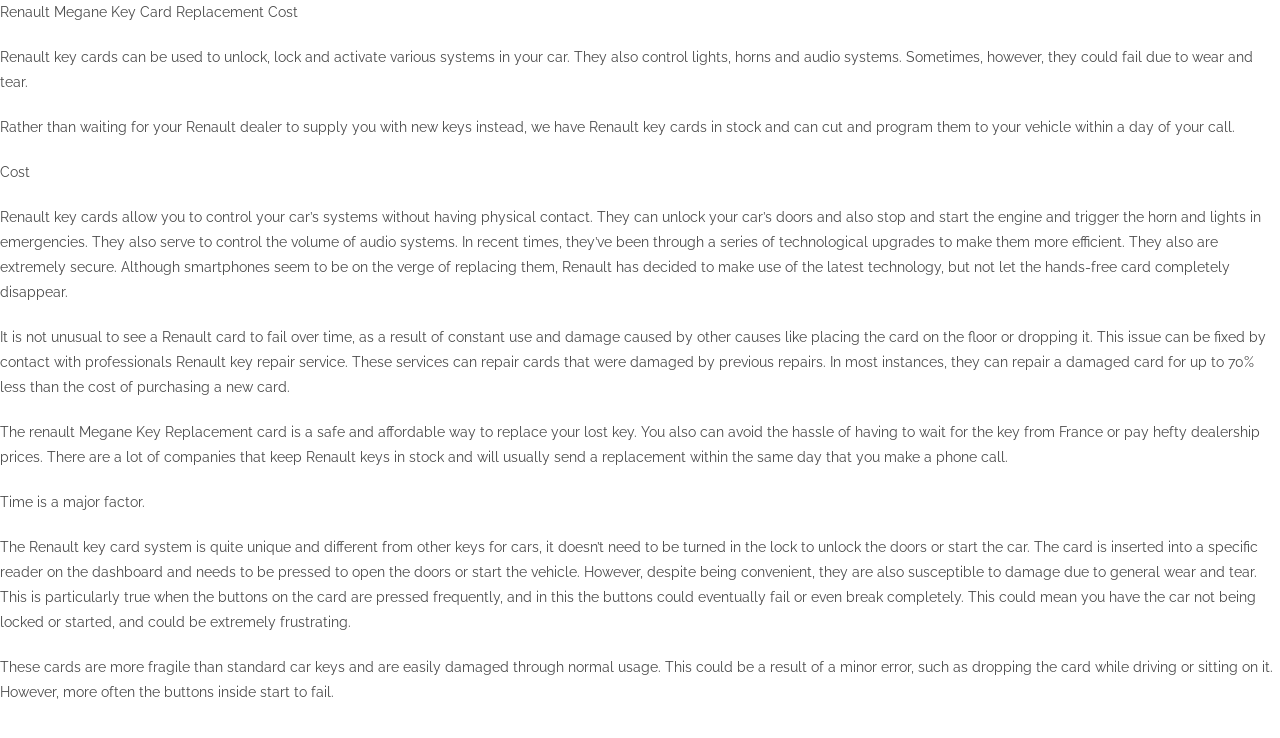

--- FILE ---
content_type: text/css
request_url: http://oliviabeckford.co.uk/wp-content/themes/oceanwp/assets/css/woo/woocommerce.min.css?ver=6.8.3
body_size: 14251
content:
/*!
 * Project   : OceanWP WordPress Theme
 * Purpose   : WooCommerce Tweaks
 * Author    : OceanWP
 */.woocommerce .added_to_cart.disabled,.woocommerce .added_to_cart:disabled,.woocommerce .button.disabled,.woocommerce .button:disabled,.woocommerce button.disabled,.woocommerce button:disabled,.woocommerce input[type=button].disabled,.woocommerce input[type=button]:disabled,.woocommerce input[type=reset].disabled,.woocommerce input[type=reset]:disabled,.woocommerce input[type=submit].disabled,.woocommerce input[type=submit]:disabled{opacity:.5 !important;cursor:not-allowed}.woocommerce .button:focus{background-color:#0b7cac;color:#fff}.woocommerce button.button{padding:12px 20px}.woocommerce button.button.loading{-moz-opacity:1;-webkit-opacity:1;opacity:1}.woocommerce button.button.loading:after{display:inline-block;font-family:"Font Awesome 5 Free";font-weight:600;font-style:normal;letter-spacing:normal;text-rendering:auto;content:"";position:inherit;top:auto;right:auto;margin-left:6px;vertical-align:top;font-weight:400;-webkit-animation:spin 2s infinite linear;-moz-animation:spin 2s infinite linear;-ms-animation:spin 2s infinite linear;-o-animation:spin 2s infinite linear;animation:spin 2s infinite linear;color:inherit;-moz-opacity:1;-webkit-opacity:1;opacity:1}.woocommerce button.disabled{background-color:#777}.woocommerce button.alt:disabled{background-color:#777}.woocommerce ul{list-style:none;margin:0;padding:0}.woocommerce ul.products{margin:0 -10px}.woocommerce ul.products li.product .product-entry-slider{opacity:0;visibility:hidden;height:0}.woocommerce ul.products li.product .product-entry-slider .oceanwp-slider-slide,.woocommerce ul.products li.product .product-entry-slider .oceanwp-slider-slide a,.woocommerce ul.products li.product .product-entry-slider .oceanwp-slider-slide img{display:block;position:relative;width:100%;margin-bottom:0}.woocommerce ul.products li.product .product-entry-slider .flickity-button{width:30px;height:36px;border-radius:0;background-color:rgba(0,0,0,.6);display:flex;justify-content:center;align-items:center;-moz-opacity:0;-webkit-opacity:0;opacity:0;visibility:hidden;transition:opacity .3s ease}.woocommerce ul.products li.product .product-entry-slider .flickity-button:hover{background-color:rgba(0,0,0,.8)}.woocommerce ul.products li.product .product-entry-slider .flickity-button:disabled{pointer-events:unset}.woocommerce ul.products li.product .product-entry-slider .flickity-button svg{fill:#fff;width:12px;height:auto;position:static}.woocommerce ul.products li.product .product-entry-slider:hover .flickity-button{-moz-opacity:1;-webkit-opacity:1;opacity:1;visibility:visible}.woocommerce ul.products li.product .added_to_cart{padding:12px 20px}.woocommerce ul.products li.product .added_to_cart:after{font-family:"simple-line-icons";font-weight:normal;font-style:normal;letter-spacing:normal;text-rendering:auto;content:"";margin-left:6px;vertical-align:bottom}.woocommerce ul.products li.product .woo-entry-inner{margin:0}.woocommerce ul.products li.product .woo-entry-inner li{margin-bottom:12px;line-height:1}.woocommerce ul.products li.product .woo-entry-inner li:last-child{margin-bottom:0}.woocommerce ul.products li.product .woo-entry-inner li.image-wrap{margin-bottom:20px;position:relative}.woocommerce ul.products li.product .woo-entry-inner li.image-wrap .woo-entry-image,.woocommerce ul.products li.product .woo-entry-inner li.image-wrap .product-entry-slider-wrap{display:block}.woocommerce ul.products li.product .woo-entry-image,.woocommerce ul.products li.product .product-entry-slider-wrap{display:none}.woocommerce ul.products li.product .product-entry-slider-wrap{position:relative}.woocommerce ul.products li.product .product-entry-slider-wrap .owp-icon{margin-right:9px}.woocommerce ul.products li.product .product-entry-slider-wrap .owp-icon use{stroke:#fff}.woocommerce ul.products li.product .woo-entry-image-swap{position:relative;overflow:hidden}.woocommerce ul.products li.product .woo-entry-image-swap img{-webkit-transition:opacity .25s ease-in-out;-moz-transition:opacity .25s ease-in-out;-ms-transition:opacity .25s ease-in-out;-o-transition:opacity .25s ease-in-out;transition:opacity .25s ease-in-out;width:100%;overflow:hidden}.woocommerce ul.products li.product .woo-entry-image-swap .woo-entry-image-main{position:relative;margin-bottom:0 !important;z-index:2}.woocommerce ul.products li.product .woo-entry-image-swap .woo-entry-image-secondary{position:absolute;top:0;left:0;overflow:hidden;height:100%;z-index:1}.woocommerce ul.products li.product .woo-entry-image-swap:hover .woo-entry-image-main{-moz-opacity:0;-webkit-opacity:0;opacity:0}.woocommerce ul.products li.product .product-entry-slider{display:none}.woocommerce ul.products li.product .product-entry-slider.slick-slider{display:none}.woocommerce ul.products li.product .product-entry-slider .slick-arrow{position:absolute;top:50%;display:block;visibility:hidden;width:26px;height:100px;margin:-50px 0 0;font-size:22px;line-height:100px;background-color:rgba(0,0,0,0);color:#333;padding:0;text-align:center;-moz-opacity:0;-webkit-opacity:0;opacity:0;-webkit-border-radius:0;-moz-border-radius:0;-ms-border-radius:0;border-radius:0;cursor:pointer;z-index:999;-webkit-transition:all .3s ease;-moz-transition:all .3s ease;-ms-transition:all .3s ease;-o-transition:all .3s ease;transition:all .3s ease}.woocommerce ul.products li.product .product-entry-slider .slick-arrow:hover{background-color:rgba(0,0,0,.05)}.woocommerce ul.products li.product .product-entry-slider .slick-arrow.slick-prev{left:0}.woocommerce ul.products li.product .product-entry-slider .slick-arrow.slick-next{right:0}.woocommerce ul.products li.product .product-entry-slider:hover .slick-arrow{visibility:visible;-moz-opacity:1;-webkit-opacity:1;opacity:1}.woocommerce ul.products li.product.outofstock .outofstock-badge{position:absolute;top:20px;left:20px;min-height:0;min-width:0;-webkit-border-radius:0;-moz-border-radius:0;-ms-border-radius:0;border-radius:0;background-color:rgba(63,195,135,.8);color:#fff;padding:8px 12px;text-transform:uppercase;font-size:12px;line-height:1;font-weight:300;z-index:9;background-color:rgba(0,0,0,.8)}.woocommerce ul.products li.product.outofstock .onsale{display:none}.woocommerce ul.products li.product li.category{display:block;font-size:12px;font-weight:300;line-height:1;font-style:italic;margin-bottom:8px;text-overflow:ellipsis;white-space:normal}.woocommerce ul.products li.product li.category a{color:#999}.woocommerce ul.products li.product li.inner{display:block;position:relative;margin:5px 0 18px;line-height:1}.woocommerce ul.products li.product li.woo-desc{display:none;line-height:1.6;margin-bottom:20px}.woocommerce ul.products li.product li.btn-wrap{display:block}.woocommerce ul.products li.product li.title h2,.woocommerce ul.products li.product li.title a{display:inline-block;font-family:inherit;font-size:14px;line-height:1.5;color:#333}.woocommerce ul.products li.product li.owp-woo-cond-notice{display:inline-block;margin-bottom:10px;font-family:inherit;font-size:16px;text-transform:capitalize;font-weight:600;line-height:1;letter-spacing:1}.woocommerce ul.products li.product li.owp-woo-cond-notice span,.woocommerce ul.products li.product li.owp-woo-cond-notice a{color:#333}.woocommerce ul.products li.product li.owp-woo-cond-notice a:hover{color:#52a7fe}.woocommerce ul.products li.product .price{font-size:18px;text-align:center;-webkit-transition:all .3s ease;-moz-transition:all .3s ease;-ms-transition:all .3s ease;-o-transition:all .3s ease;transition:all .3s ease}.woocommerce ul.products li.product .price .amount{color:#57bf6d}.woocommerce ul.products li.product .price del{display:inline-block;font-weight:normal}.woocommerce ul.products li.product .price del .amount{color:#666;font-size:14px;text-decoration:line-through}.woocommerce ul.products li.product .price ins{display:inline-block;font-weight:normal}.woocommerce ul.products li.product.has-rating .product-inner:hover .inner .price{-moz-opacity:0;-webkit-opacity:0;opacity:0;visibility:hidden}.woocommerce ul.products li.product.has-rating .product-inner:hover .inner .star-rating{-moz-opacity:1;-webkit-opacity:1;opacity:1;visibility:visible}.woocommerce ul.products li.product.has-rating li.inner .star-rating{position:absolute;top:50%;left:0;right:0;margin:-8px auto 0 auto;-moz-opacity:0;-webkit-opacity:0;opacity:0;visibility:hidden;-webkit-transition:all .3s ease;-moz-transition:all .3s ease;-ms-transition:all .3s ease;-o-transition:all .3s ease;transition:all .3s ease}.woocommerce ul.products li.product .button{float:none;display:inline-block;background-color:rgba(0,0,0,0);color:#848494;padding:5px 12px;border:3px double #e4e4e4;font-size:12px;line-height:1.5;-webkit-border-radius:0;-moz-border-radius:0;-ms-border-radius:0;border-radius:0;text-transform:none}.woocommerce ul.products li.product .button:hover{background-color:rgba(0,0,0,0);color:#13aff0;border-color:#13aff0}.woocommerce ul.products li.product .button.added{display:none}.woocommerce ul.products li.product h3{font-size:16px;color:inherit;margin:0}.woocommerce ul.products li.product .product-inner .added_to_cart{float:none;display:inline-block;background-color:rgba(0,0,0,0);color:#848494;padding:5px 12px;border:3px double #e4e4e4;font-size:12px;line-height:1.5;-webkit-border-radius:0;-moz-border-radius:0;-ms-border-radius:0;border-radius:0;text-transform:none}.woocommerce ul.products li.product .product-inner .added_to_cart:hover{background-color:rgba(0,0,0,0);color:#13aff0;border-color:#13aff0}.woocommerce ul.products li.product li.category a:hover{color:#13aff0}.woocommerce ul.products li.product-category.product .woo-entry-image{display:block;margin-bottom:20px}.woocommerce ul.products li.product-category.product .woo-entry-inner a{padding-top:10px}.woocommerce ul.products li.product-category.product .woo-entry-inner a .woocommerce-loop-category__title{-webkit-transition:all .3s ease;-moz-transition:all .3s ease;-ms-transition:all .3s ease;-o-transition:all .3s ease;transition:all .3s ease}.woocommerce ul.products li.product-category.product .woo-desc{display:none;line-height:1.6;margin-bottom:20px}.woocommerce ul.products.list .woostore-product-excerpt{display:none}.woocommerce ul.products.list .woostore-category-description{display:none}.woocommerce ul.products.list .product-inner{display:-webkit-box;display:-webkit-flex;display:-ms-flexbox;display:flex;-ms-flex-wrap:wrap;-webkit-flex-wrap:wrap;flex-wrap:wrap;-webkit-align-items:center;align-items:center;text-align:left}.woocommerce ul.products.list li.product{display:block;float:none;width:100% !important;border-bottom:1px solid #eaeaea}.woocommerce ul.products.list li.product .woo-entry-inner{width:65%}.woocommerce ul.products.list li.product .woo-entry-inner li.image-wrap{display:none}.woocommerce ul.products.list li.product .woo-entry-image,.woocommerce ul.products.list li.product .product-entry-slider-wrap{display:block;position:relative;width:32%;margin:0 3% 0 0}.woocommerce ul.products.list li.product .product-entry-slider-wrap .woo-entry-image{width:100%;margin:0}.woocommerce ul.products.list li.product li.woo-desc{display:block}.woocommerce ul.products.list li.product li.title a{font-size:28px}.woocommerce ul.products.list li.product.has-rating li.inner .star-rating{left:0;right:0;margin-left:auto;margin-right:auto;text-align:center}.woocommerce ul.products.list li.product-category.product .woo-desc{display:block}.woocommerce ul.cart_list li::after{clear:both}.woocommerce ul.cart_list li .star-rating{display:block;margin:5px 0}.woocommerce ul.cart_list li dl{display:none}.woocommerce ul.product_list_widget{list-style:none;margin:0;padding:0}.woocommerce ul.product_list_widget li::after{clear:both}.woocommerce ul.product_list_widget li{position:relative;border-bottom:1px solid;clear:both;padding:10px 0 10px 94px;margin:0;min-height:100px;border-color:#eaeaea}.woocommerce ul.product_list_widget li a:after{content:"";display:block;visibility:hidden;clear:both;zoom:1;height:0}.woocommerce ul.product_list_widget li a.remove{display:inline-block;position:absolute;top:50%;right:0;font-size:14px;margin-top:-10px;color:#777;border:1px solid;height:20px;width:20px;line-height:18px;text-align:center;-webkit-border-radius:50%;-moz-border-radius:50%;-ms-border-radius:50%;border-radius:50%;z-index:20}.woocommerce ul.product_list_widget li a.remove:hover{color:#333}.woocommerce ul.product_list_widget li:first-child{padding-top:0;min-height:90px;border-color:#eaeaea}.woocommerce ul.product_list_widget li:first-child img{top:0}.woocommerce ul.product_list_widget li:last-child{border-bottom:0;padding-bottom:0;min-height:90px}.woocommerce ul.product_list_widget li.empty{min-height:auto !important;margin:0;border:0;padding:0 !important;text-align:center}.woocommerce ul.product_list_widget li img{position:absolute;top:10px;left:0;width:80px;height:80px;margin:0;-webkit-transition:all .3s ease;-moz-transition:all .3s ease;-ms-transition:all .3s ease;-o-transition:all .3s ease;transition:all .3s ease}.woocommerce ul.product_list_widget li img:hover{-moz-opacity:.8;-webkit-opacity:.8;opacity:.8}.woocommerce ul.product_list_widget li .quantity{display:block;float:none;margin:5px 0 0;color:#bcbcbc;line-height:1em}.woocommerce ul.product_list_widget li .star-rating{display:block;margin:5px 0}.woocommerce ul.product_list_widget li dl{display:none}.woocommerce ul.order_details{border:1px solid;padding:20px;margin:0 0 20px;border-color:#eaeaea;border-color:#eaeaea}.woocommerce ul.order_details li{border-color:#ddd}.woocommerce .summary ul,.woocommerce #tab-description ul{list-style:disc;margin:20px 0 0 20px}.woocommerce .form-row-first{float:left;width:48%;margin-right:4%}.woocommerce .form-row-last{float:right;width:48%}.woocommerce form .form-row{padding:3px 0}.woocommerce form .form-row label{display:inline-block;margin:0 0 5px}.woocommerce form .form-row label[for=createaccount]{margin:0;vertical-align:middle}.woocommerce form .form-row-wide{clear:both}.woocommerce form .form-row::after{clear:both}.woocommerce form.login .lost_password{margin:0}.woocommerce ul.products ul{margin:0 -10px}.woocommerce ul.products .product{position:relative;overflow:hidden;padding-bottom:20px}.woocommerce ul.products .product-inner{position:relative}.woocommerce ul.products li.owp-content-left .product-inner{text-align:left}.woocommerce ul.products li.owp-content-left.product.has-rating .woo-entry-inner .star-rating{margin-left:0}.woocommerce ul.products li.owp-content-center .product-inner{text-align:center}.woocommerce ul.products li.owp-content-center.product.has-rating .woo-entry-inner .star-rating{margin-left:auto;margin-right:auto}.woocommerce ul.products li.owp-content-right .product-inner{text-align:right}.woocommerce ul.products li.owp-content-right.product.has-rating .woo-entry-inner .star-rating{margin-right:0}.woocommerce ul.products.archives-col-1 .product{clear:both}.woocommerce ul.products.archives-col-2 .product:nth-child(2n+1){clear:both}.woocommerce ul.products.archives-col-3 .product:nth-child(3n+1){clear:both}.woocommerce ul.products.archives-col-4 .product:nth-child(4n+1){clear:both}.woocommerce ul.products.archives-col-5 .product:nth-child(5n+1){clear:both}.woocommerce ul.products.archives-col-6 .product:nth-child(6n+1){clear:both}.woocommerce ul.products.archives-col-7 .product:nth-child(7n+1){clear:both}.woocommerce .cart-collaterals{width:100%}.woocommerce .cart-collaterals .shipping_calculator::after{clear:both}.woocommerce .cart-collaterals p{margin:0 0 5px;color:#525252}.woocommerce .cart-collaterals:after{content:" ";display:table;clear:both}.woocommerce .cart-collaterals:before{content:" ";display:table}.woocommerce .cart-collaterals .related{width:30.75%;float:left}.woocommerce .cart-collaterals .cross-sells{width:48%;float:left;padding:0 20px;border-width:1px;border-style:solid;border-color:#eaeaea}.woocommerce .cart-collaterals tr th{font-size:16px;letter-spacing:.8px;text-transform:capitalize}.woocommerce .cart-collaterals .shipping_calculator{width:48%;clear:right;float:right}.woocommerce .cart-collaterals .shipping_calculator:after{content:" ";display:table;clear:both}.woocommerce .cart-collaterals .shipping_calculator:before{content:" ";display:table}.woocommerce .cart-collaterals .shipping_calculator .col2-set .col-1{width:47%}.woocommerce .cart-collaterals .shipping_calculator .col2-set .col-2{width:47%}.woocommerce .cart-collaterals .cart_totals{float:right;width:48%;padding:0 20px 20px;border-width:1px;border-style:solid;border-color:#eaeaea}.woocommerce .cart-collaterals h2{background-color:#f7f7f7;border-bottom:1px solid;margin:0 -20px 20px;padding:.8em 20px;font-size:14px;text-transform:uppercase;letter-spacing:1px;font-weight:600;color:#444;text-align:center;border-color:#eaeaea}.woocommerce .cart-collaterals .products .product{margin-bottom:0}.woocommerce del{-moz-opacity:.5;-webkit-opacity:.5;opacity:.5}.woocommerce ins{text-decoration:none}.woocommerce .category-image{margin:0 0 20px}.woocommerce .category-image img{width:100%}.woocommerce .oceanwp-toolbar{display:block;padding:10px 0;border-top:1px solid #eaeaea;border-bottom:1px solid #eaeaea;margin-bottom:20px}.woocommerce .oceanwp-grid-list{float:left;margin:0 20px 0 0}.woocommerce .oceanwp-grid-list a{display:inline-block;width:34px;height:34px;line-height:34px;color:#999;border:1px solid #eaeaea;text-align:center}.woocommerce .oceanwp-grid-list a:last-child{margin-left:10px}.woocommerce .oceanwp-grid-list a.active{color:#13aff0;border-color:#13aff0}.woocommerce .oceanwp-grid-list a:hover{color:#13aff0;border-color:#13aff0}.woocommerce .oceanwp-grid-list .owp-icon{vertical-align:inherit}.woocommerce .woocommerce-ordering{float:left}.woocommerce .woocommerce-ordering select{font-size:13px;min-height:34px;line-height:34px;padding:0 15px;border-color:#ddd;-webkit-border-radius:0;-moz-border-radius:0;-ms-border-radius:0;border-radius:0;margin:0;vertical-align:top}.woocommerce .woocommerce-ordering .theme-select{font-size:13px;color:#999}.woocommerce .woocommerce-ordering .orderby{width:auto;min-width:166px}.woocommerce .woocommerce-ordering .orderby span{width:auto;min-width:166px}.woocommerce .result-count{float:right;font-size:12px;line-height:34px;text-transform:uppercase;list-style:none;margin:0;padding:0}.woocommerce .result-count li{float:left}.woocommerce .result-count li.view-title{margin-right:6px;color:#555;letter-spacing:.6px}.woocommerce .result-count li.view-title:after{display:none}.woocommerce .result-count li:after{content:"/";color:#999;margin:0 3px}.woocommerce .result-count li a{color:#999}.woocommerce .result-count li a:hover{color:#555}.woocommerce .result-count li a.active{color:#555}.woocommerce .result-count li:last-child:after{display:none}.woocommerce table.shop_attributes{text-align:left;width:100%;border-top:1px solid #e4e4e4}.woocommerce table.shop_attributes tr{padding:0;margin:0}.woocommerce table.shop_attributes p{margin:0}.woocommerce table.shop_attributes th{color:#000;font-weight:bold;font-weight:600;text-align:left;border-right:1px solid #e4e4e4;border-bottom:1px solid #e4e4e4;padding:5px 15px;text-align:left;margin:0}.woocommerce table.shop_attributes td{border-bottom:1px solid #e4e4e4;padding:5px 15px;text-align:left;margin:0}.woocommerce table.shop_table{border-width:1px;border-style:solid;margin:0 -1px 24px 0;text-align:left;width:100%;border-collapse:separate;border-color:#eaeaea}.woocommerce table.shop_table th{padding:.8em;vertical-align:middle}.woocommerce table.shop_table td{padding:.8em;vertical-align:middle;text-transform:capitalize;border-color:#eaeaea}.woocommerce table.shop_table dl{margin:10px 0 0}.woocommerce table.shop_table dl p{margin:0 0 8px}.woocommerce table.shop_table thead{background-color:#f7f7f7}.woocommerce table.shop_table thead th{color:#444;font-weight:600}.woocommerce table.shop_table .product-remove{text-align:center !important}.woocommerce table.shop_table tfoot td{border-color:#eaeaea}.woocommerce table.shop_table tfoot th{border-color:#eaeaea;font-size:14.5px;letter-spacing:.8px}.woocommerce table.shop_table tfoot tr.order-total td span.woocommerce-Price-amount.amount{font-size:15px;letter-spacing:.5px}.woocommerce table.shop_table a.remove{display:inline-block;font-size:18px;width:25px;height:25px;line-height:23px;font-weight:400;color:#bbb;border:1px solid;-webkit-border-radius:50%;-moz-border-radius:50%;-ms-border-radius:50%;border-radius:50%;-webkit-box-sizing:content-box;-moz-box-sizing:content-box;box-sizing:content-box}.woocommerce table.shop_table a.remove:hover{background-color:rgba(0,0,0,0);color:#333}.woocommerce table.shop_table tbody th{border-color:#eaeaea}.woocommerce #reviews h3{margin:10px 0;font-size:20px;font-weight:normal;font-weight:400}.woocommerce #reviews #comments{margin-top:0;padding-top:0;border-top:0;overflow:hidden}.woocommerce #reviews #comments h2{clear:none}.woocommerce #reviews #comments .add_review:after{content:"";display:block;clear:both}.woocommerce #reviews #comments ol.commentlist{width:100%;background:none;list-style:none;padding:0;margin:0}.woocommerce #reviews #comments ol.commentlist li{margin:0 0 20px;position:relative;background:0;border:0}.woocommerce #reviews #comments ol.commentlist li .meta{color:#777;font-size:.75em}.woocommerce #reviews #comments ol.commentlist li .comment_container{position:relative;border-bottom:1px solid;margin-bottom:15px;font-size:90%;min-height:85px;padding-left:90px;border-color:#eaeaea}.woocommerce #reviews #comments ol.commentlist li .comment-text p.meta{margin:0 0 5px;font-size:1em;line-height:1;border:0;padding:0}.woocommerce #reviews #comments ol.commentlist li .comment-text .meta strong{font-weight:bold;font-weight:600;color:#222}.woocommerce #reviews #comments ol.commentlist li img.avatar{position:absolute;left:0;top:-5px;-webkit-border-radius:50%;-moz-border-radius:50%;-ms-border-radius:50%;border-radius:50%}.woocommerce #reviews #comments .commentlist>li:before{content:""}.woocommerce #reviews #respond{margin:0;border:0;padding:0}.woocommerce #reviews #comment{height:100px}.woocommerce #reviews .comment-form-rating{clear:both}.woocommerce #reviews .star-rating{display:inline-block;vertical-align:top;float:right}.woocommerce #reviews div[itemprop=description]{border:0;padding:5px 0 20px}.woocommerce #reviews h2 small{float:right;color:#777;font-size:15px;line-height:21px;margin:10px 0 0}.woocommerce #reviews h2 small a{text-decoration:none;color:#777}.woocommerce #reviews p.meta{display:inline-block;vertical-align:top}.woocommerce .term-description{margin-bottom:40px}.woocommerce .term-description p:last-child{margin-bottom:0}.woocommerce .widget_price_filter .price_slider{margin-bottom:15px}.woocommerce .widget_price_filter .ui-slider{position:relative;text-align:left}.woocommerce .widget_price_filter .ui-slider .ui-slider-handle{position:absolute;z-index:2;outline:none;top:-4px;margin-left:-6px;width:14px;height:14px;cursor:pointer;-webkit-border-radius:50%;-moz-border-radius:50%;-ms-border-radius:50%;border-radius:50%;background-color:#13aff0}.woocommerce .widget_price_filter .ui-slider .ui-slider-range{position:absolute;top:2px;bottom:2px;z-index:1;background-color:#13aff0}.woocommerce .widget_price_filter .price_label{font-size:11px;color:#898989;text-transform:uppercase;letter-spacing:1px;font-weight:400}.woocommerce .widget_price_filter .price_slider_amount{text-align:left;height:22px;line-height:22px}.woocommerce .widget_price_filter .price_slider_amount .button{float:right;height:22px;line-height:22px;padding:0 12px}.woocommerce .widget_price_filter .price_slider_wrapper .ui-widget-content{height:9px;position:relative;padding:0 2px;border:1px solid #d0d0d0;cursor:pointer}.woocommerce .woocommerce-checkout #customer_details h3{font-size:14px;position:relative;margin:0 0 20px;padding-bottom:8px;border-bottom-width:1px;border-bottom-style:solid;text-transform:uppercase;letter-spacing:.6px;border-color:#eaeaea}.woocommerce .woocommerce-checkout #customer_details h3 input[type=checkbox]{float:right;margin:0 !important}.woocommerce .woocommerce-checkout #customer_details p.form-row label{margin:0 0 5px;display:block}.woocommerce .woocommerce-checkout #customer_details p.form-row label.checkbox{display:inline-block}.woocommerce .woocommerce-checkout h3#order_review_heading{font-size:14px;position:relative;margin:0 0 20px;padding-bottom:8px;border-bottom-width:1px;border-bottom-style:solid;text-transform:uppercase;letter-spacing:.6px;border-color:#eaeaea}.woocommerce .woocommerce-checkout h3#ship-to-different-address label{display:block;cursor:pointer;margin:0}.woocommerce .woocommerce-checkout .select2-container--default .select2-selection--single{height:40px;padding:6px 12px 2px 6px;background-color:rgba(0,0,0,0);border-color:#ddd;-webkit-border-radius:3px;-moz-border-radius:3px;-ms-border-radius:3px;border-radius:3px}.woocommerce .woocommerce-checkout .select2-container--default .select2-selection--single .select2-selection__arrow{height:40px}.woocommerce .shop_table.order_details tfoot th{border-right:1px solid;background-color:#f7f7f7;font-weight:600;color:#444;border-color:#eaeaea;border-color:#eaeaea}.woocommerce .shop_table.customer_details th{border-right:1px solid;background-color:#f7f7f7;font-weight:600;color:#444;border-color:#eaeaea;border-color:#eaeaea}.woocommerce .order_details{border-color:#eaeaea}.woocommerce a.button.loading{-moz-opacity:1;-webkit-opacity:1;opacity:1}.woocommerce a.button.loading:after{display:inline-block;font-family:"Font Awesome 5 Free";font-weight:600;font-style:normal;letter-spacing:normal;text-rendering:auto;content:"";position:inherit;top:auto;right:auto;margin-left:6px;vertical-align:top;font-weight:400;-webkit-animation:spin 2s infinite linear;-moz-animation:spin 2s infinite linear;-ms-animation:spin 2s infinite linear;-o-animation:spin 2s infinite linear;animation:spin 2s infinite linear;color:inherit;-moz-opacity:1;-webkit-opacity:1;opacity:1}.woocommerce input.button{padding:12px 20px}.woocommerce input.button.loading{-moz-opacity:1;-webkit-opacity:1;opacity:1}.woocommerce input.button.loading:after{display:inline-block;font-family:"Font Awesome 5 Free";font-weight:600;font-style:normal;letter-spacing:normal;text-rendering:auto;content:"";position:inherit;top:auto;right:auto;margin-left:6px;vertical-align:top;font-weight:600;-webkit-animation:spin 2s infinite linear;-moz-animation:spin 2s infinite linear;-ms-animation:spin 2s infinite linear;-o-animation:spin 2s infinite linear;animation:spin 2s infinite linear;color:inherit;-moz-opacity:1;-webkit-opacity:1;opacity:1}.woocommerce div.product{position:relative;float:none}.woocommerce div.product div.images{position:relative;float:left;width:52%;margin-bottom:0}.woocommerce div.product div.summary{float:right;width:44%;margin-bottom:36px}.woocommerce div.product div.summary .price ins{text-decoration:none}.woocommerce div.product div.summary .price del{font-size:20px;color:#ababab}.woocommerce div.product div.summary table.group_table tr td.price del{font-size:13px}.woocommerce div.product div.summary table.group_table tr td p.in-stock{margin:0;line-height:1}.woocommerce div.product div.summary p.in-stock{margin-bottom:20px;color:#77a464}.woocommerce div.product div.woocommerce-product-details__short-description{margin-top:20px}.woocommerce div.product div.woocommerce-product-details__short-description p:last-child{margin:0}.woocommerce div.product .woocommerce-product-gallery{position:relative}.woocommerce div.product .woocommerce-product-gallery .zoomImg{background-color:#fff}.woocommerce div.product .woocommerce-product-gallery .woocommerce-product-gallery__trigger{position:absolute;top:10px;right:10px;display:block;height:32px;width:32px;background-color:#eee;color:#333;-webkit-border-radius:3px;-moz-border-radius:3px;-ms-border-radius:3px;border-radius:3px;z-index:99;text-align:center;text-indent:-999px;overflow:hidden}.woocommerce div.product .woocommerce-product-gallery .woocommerce-product-gallery__trigger:before{display:inline-block;font-family:"Font Awesome 5 Free";font-size:inherit;font-weight:900;text-rendering:auto;display:block;content:"";line-height:32px;text-indent:0}.woocommerce div.product .woocommerce-product-gallery .woocommerce-product-gallery__trigger img{display:none !important}.woocommerce div.product .woocommerce-product-gallery img{margin:0}.woocommerce div.product .woocommerce-product-gallery .flex-viewport{margin-bottom:20px}.woocommerce div.product .woocommerce-product-gallery .flex-control-thumbs{margin:0;padding:0}.woocommerce div.product .woocommerce-product-gallery .flex-control-thumbs:before{content:"";display:table}.woocommerce div.product .woocommerce-product-gallery .flex-control-thumbs:after{content:"";display:table;clear:both}.woocommerce div.product .woocommerce-product-gallery .flex-control-thumbs li{list-style:none;margin-bottom:15px;cursor:pointer}.woocommerce div.product .woocommerce-product-gallery .flex-control-thumbs li img{-moz-opacity:.5;-webkit-opacity:.5;opacity:.5;-webkit-transition:all .2s ease;-moz-transition:all .2s ease;-ms-transition:all .2s ease;-o-transition:all .2s ease;transition:all .2s ease}.woocommerce div.product .woocommerce-product-gallery .flex-control-thumbs li img.flex-active{-moz-opacity:1;-webkit-opacity:1;opacity:1}.woocommerce div.product .woocommerce-product-gallery .flex-control-thumbs li:hover img{-moz-opacity:1;-webkit-opacity:1;opacity:1}.woocommerce div.product .woocommerce-product-gallery.woocommerce-product-gallery--columns-2 .flex-control-thumbs li{width:48%;float:left;margin-right:4%}.woocommerce div.product .woocommerce-product-gallery.woocommerce-product-gallery--columns-2 .flex-control-thumbs li:nth-child(2n){margin-right:0}.woocommerce div.product .woocommerce-product-gallery.woocommerce-product-gallery--columns-2 .flex-control-thumbs li:nth-child(2n+1){clear:both}.woocommerce div.product .woocommerce-product-gallery.woocommerce-product-gallery--columns-3 .flex-control-thumbs li{width:30.65%;float:left;margin-right:4%}.woocommerce div.product .woocommerce-product-gallery.woocommerce-product-gallery--columns-3 .flex-control-thumbs li:nth-child(3n){margin-right:0}.woocommerce div.product .woocommerce-product-gallery.woocommerce-product-gallery--columns-3 .flex-control-thumbs li:nth-child(3n+1){clear:both}.woocommerce div.product .woocommerce-product-gallery.woocommerce-product-gallery--columns-4 .flex-control-thumbs li{width:22%;float:left;margin-right:4%}.woocommerce div.product .woocommerce-product-gallery.woocommerce-product-gallery--columns-4 .flex-control-thumbs li:nth-child(4n){margin-right:0}.woocommerce div.product .woocommerce-product-gallery.woocommerce-product-gallery--columns-4 .flex-control-thumbs li:nth-child(4n+1){clear:both}.woocommerce div.product .woocommerce-product-gallery.woocommerce-product-gallery--columns-5 .flex-control-thumbs li{width:16.76%;float:left;margin-right:4%}.woocommerce div.product .woocommerce-product-gallery.woocommerce-product-gallery--columns-5 .flex-control-thumbs li:nth-child(5n){margin-right:0}.woocommerce div.product .woocommerce-product-gallery.woocommerce-product-gallery--columns-5 .flex-control-thumbs li:nth-child(5n+1){clear:both}.woocommerce div.product .product_title{font-size:24px;margin:0 0 10px}.woocommerce div.product .product_title+.woocommerce-product-rating{margin-top:0}.woocommerce div.product .woocommerce-product-rating{display:inline-block;width:100%;font-size:12px;margin-top:20px}.woocommerce div.product .woocommerce-product-rating .star-rating{float:left;margin-right:10px;margin-top:3px}.woocommerce div.product p.price{font-size:36px;line-height:30px;font-weight:400;margin:20px 0 0}.woocommerce div.product p.stock{margin:0;font-weight:600;color:#fe5252}.woocommerce div.product .woocommerce-tabs{padding-top:30px;clear:both}.woocommerce div.product .woocommerce-tabs .panel{margin:1.5em 0 0}.woocommerce div.product .woocommerce-tabs .panel h2:first-child{margin:20px 0;font-size:18px;font-weight:400}.woocommerce div.product .woocommerce-tabs ul.tabs{display:block;position:relative;width:100%;border-top:1px solid;border-bottom:1px solid;margin-bottom:20px;text-align:center;border-color:#eaeaea}.woocommerce div.product .woocommerce-tabs ul.tabs li{display:inline-block}.woocommerce div.product .woocommerce-tabs ul.tabs li a{display:inline-block;color:#999;border-top:2px solid rgba(0,0,0,0);border-bottom:2px solid rgba(0,0,0,0);margin-top:-1px;margin-bottom:-1px;font-weight:600;text-transform:uppercase;font-size:90%;padding:10px}.woocommerce div.product .woocommerce-tabs ul.tabs li a:hover{color:#13aff0}.woocommerce div.product .woocommerce-tabs ul.tabs li.active a{color:#13aff0;border-color:#13aff0}.woocommerce div.product form.cart{padding:20px 0;border-top:1px solid;border-bottom:1px solid;margin-top:20px;border-color:#eaeaea}.woocommerce div.product form.cart .variations{margin-bottom:20px}.woocommerce div.product form.cart .variations .reset_variations{display:block;float:left;margin-top:10px;font-size:13px;color:#999;font-weight:normal;border:2px solid #eee;padding:3px 10px;-webkit-border-radius:3px;-moz-border-radius:3px;-ms-border-radius:3px;border-radius:3px;text-decoration:none;visibility:hidden}.woocommerce div.product form.cart .variations .reset_variations:before{display:inline-block;font-family:"simple-line-icons";font-weight:normal;font-style:normal;letter-spacing:normal;text-rendering:auto;content:"";margin-right:5px;color:red;vertical-align:top}.woocommerce div.product form.cart .variations label{color:#333;font-weight:600}.woocommerce div.product form.cart .variations td.label{padding:15px 0 15px;width:20%}.woocommerce div.product form.cart .variations td.value{position:relative;padding:15px 0 15px}.woocommerce div.product form.cart .variations tr:first-child td.label{padding-top:0}.woocommerce div.product form.cart .variations tr:first-child td.value{padding-top:0}.woocommerce div.product form.cart:after{content:"";display:block;visibility:hidden;clear:both;zoom:1;height:0}.woocommerce div.product form.cart div.quantity{float:left;margin-right:10px}.woocommerce div.product form.cart+.product_meta{margin-top:-1px}.woocommerce div.product .summary .added_to_cart{font-size:12px;font-weight:600;padding-bottom:1px;border-bottom:2px solid;margin-left:6px;text-transform:uppercase;letter-spacing:.6px}.woocommerce div.product .summary .added_to_cart i{margin-left:3px}.woocommerce div.product .swatch-control .theme-select{display:none !important}.woocommerce div.product table.group_table{width:auto;margin-bottom:20px}.woocommerce div.product table.group_table tbody{display:inline-block;width:100%;border:1px solid #eaeaea}.woocommerce div.product table.group_table tr td{padding:10px;border-top:1px solid #eaeaea;border-bottom:0;vertical-align:middle}.woocommerce div.product table.group_table tr:first-child td{border-top:0}.woocommerce #respond input#submit{padding:12px 20px}.woocommerce #respond input#submit.loading{-moz-opacity:1;-webkit-opacity:1;opacity:1}.woocommerce #respond input#submit.loading:after{display:inline-block;font-family:"Font Awesome 5 Free";font-weight:600;font-style:normal;letter-spacing:normal;text-rendering:auto;content:"";position:inherit;top:auto;right:auto;margin-left:6px;vertical-align:top;font-weight:400;-webkit-animation:spin 2s infinite linear;-moz-animation:spin 2s infinite linear;-ms-animation:spin 2s infinite linear;-o-animation:spin 2s infinite linear;animation:spin 2s infinite linear;color:inherit;-moz-opacity:1;-webkit-opacity:1;opacity:1}.woocommerce nav.woocommerce-pagination ul{border:none;text-align:right}.woocommerce.content-full-width div.product div.images{width:42%}.woocommerce.content-full-width div.product div.summary{width:54%}.woocommerce.woo-left-tabs div.product .woocommerce-tabs ul.tabs{text-align:left}.woocommerce.woo-right-tabs div.product .woocommerce-tabs ul.tabs{text-align:right}.woocommerce .related.products{margin-top:70px}.woocommerce .related.products h2{margin:0 0 15px}.woocommerce .related.products .product{padding-bottom:0}.woocommerce .upsells.products{margin-top:70px}.woocommerce .upsells.products h2{margin:0 0 15px}.woocommerce .upsells.products .product{padding-bottom:0}.woocommerce td.product-name dl.variation dt{font-weight:600;color:#444;padding-bottom:0}.woocommerce td.product-name dl.variation dd{margin-bottom:0;padding-bottom:0}.woocommerce #order_review table.shop_table{margin:0 0 40px;border:none}.woocommerce #order_review table.shop_table th{border:none;padding:16px 20px}.woocommerce #order_review table.shop_table td{border:none;padding:16px 20px;text-align:right}.woocommerce #order_review table.shop_table tfoot td{font-weight:600;color:#444;font-weight:normal}.woocommerce #order_review table.shop_table tfoot th{font-weight:600;color:#444}.woocommerce #order_review table.shop_table thead th{font-size:15px;letter-spacing:1px;padding:20px}.woocommerce #order_review table.shop_table thead th.product-total{text-align:right}.woocommerce #order_review table.shop_table tbody td{background-color:#fdfdfd}.woocommerce #order_review table.shop_table tbody td.product-name{max-width:376px;text-align:left}.woocommerce #order_review table.shop_table label{display:contents}.woocommerce #order_review table tfoot th{text-transform:capitalize}.woocommerce .col-1.address{padding:20px;border-width:2px;border-style:solid;border-color:#eaeaea}.woocommerce .col-1.address h3{font-size:14px;position:relative;margin:0 0 20px;padding-bottom:8px;text-transform:uppercase;border-bottom:1px solid #ddd}.woocommerce .col-1.address address{margin:0}.woocommerce .col-2.address{padding:20px;border-width:2px;border-style:solid;border-color:#eaeaea}.woocommerce .col-2.address h3{font-size:14px;position:relative;margin:0 0 20px;padding-bottom:8px;text-transform:uppercase;border-bottom:1px solid #ddd}.woocommerce .col-2.address address{margin:0}.woocommerce .owp-account-links{margin-bottom:35px;text-align:center}.woocommerce .owp-account-links li{display:inline-block}.woocommerce .owp-account-links li .owp-account-link{font-size:50px;color:#333;line-height:1;font-weight:bold;-moz-opacity:.6;-webkit-opacity:.6;opacity:.6}.woocommerce .owp-account-links li .owp-account-link.current,.woocommerce .owp-account-links li .owp-account-link:hover{opacity:1;-moz-opacity:1;-webkit-opacity:1;opacity:1}.woocommerce .owp-account-links li.or{display:inline-block;width:36px;height:36px;line-height:32px;color:#333;border:2px solid;font-size:14px;font-weight:600;text-transform:uppercase;margin:0 16px;-moz-opacity:.5;-webkit-opacity:.5;opacity:.5;-webkit-border-radius:50%;-moz-border-radius:50%;-ms-border-radius:50%;border-radius:50%;vertical-align:text-bottom}.woocommerce #customer_login>div{padding:20px;border-width:2px;border-style:solid;border-color:#eaeaea}.woocommerce #customer_login label{cursor:pointer}.account-original-style .woocommerce #customer_login h2{display:none}.account-original-style .woocommerce #customer_login>div{float:none;width:560px;max-width:100%;margin:0 auto}.account-original-style .woocommerce #customer_login .col-2{display:none}.account-original-style .woocommerce #customer_login .col-2 button{width:100%;padding-top:16px;padding-bottom:16px}.account-original-style .woocommerce #customer_login .col-1 p:nth-last-child(2){margin:0}.account-original-style .woocommerce #customer_login .col-1 p:last-child{margin:0}.account-original-style .woocommerce #customer_login .col-1 .form-row{display:inline-block}.account-original-style .woocommerce #customer_login .col-1 .form-row.form-row-wide{width:100%}.account-original-style .woocommerce #customer_login .form-row label.woocommerce-form__label{margin:0 0 0 15px}.account-original-style .woocommerce #customer_login .lost_password{float:right;line-height:42px}.account-original-style .woocommerce #customer_login form.register p:last-child{margin:0}.account-original-style .woocommerce #customer_login .woocommerce-privacy-policy-text{margin-bottom:15px}.account-side-style .woocommerce #customer_login h2{font-size:14px;position:relative;margin:0 0 20px;padding-bottom:8px;text-transform:uppercase;border-bottom:1px solid #ddd}.account-side-style .woocommerce #customer_login>div{float:left;width:48%}.account-side-style .woocommerce #customer_login .col-2{display:block;float:right}.account-side-style .woocommerce #customer_login .woocommerce-form__label .woocommerce-form__input{margin:-3px 6px 0 15px !important}.woocommerce .oceanwp-loginform-wrap h2{display:none}.woocommerce .oceanwp-loginform-wrap form{width:560px;max-width:100%;margin:0 auto;padding:20px;border-width:2px;border-style:solid;border-color:#eaeaea}.woocommerce .oceanwp-loginform-wrap p:nth-last-child(2){margin:0}.woocommerce .oceanwp-loginform-wrap p:last-child{margin:0}.woocommerce .oceanwp-loginform-wrap .form-row{display:block}.woocommerce .oceanwp-loginform-wrap .form-row.form-row-wide{width:100%}.woocommerce .oceanwp-loginform-wrap .form-row label.woocommerce-form__label{display:block;float:left;clear:both;width:100%;padding-bottom:15px}.woocommerce .oceanwp-loginform-wrap .form-row button.woocommerce-button.button.woocommerce-form-login__submit{width:70%;display:block;margin:auto;padding-top:15px}.woocommerce .oceanwp-loginform-wrap .lost_password{line-height:42px;padding-top:15px;text-align:center}.woocommerce .oceanwp-loginform-wrap input:focus{outline:-webkit-focus-ring-color 1px solid}.woocommerce .lost_reset_password{width:480px;max-width:100%;margin:0 auto}.woocommerce .lost_reset_password .form-row-first,.woocommerce .lost_reset_password .form-row-last{width:100%;margin-right:0;margin-left:0}.woocommerce .lost_reset_password button{width:100%;padding-top:16px;padding-bottom:16px}.wcmenucart i{position:relative;padding:0}.wcmenucart:after{display:none}.wcmenucart-details{margin-left:8px !important}.wcmenucart-details.count{display:inline-block;position:relative;color:#fff;font-size:12px;line-height:1;font-weight:600;padding:3px 5px;margin-left:8px;-webkit-border-radius:2px;-moz-border-radius:2px;-ms-border-radius:2px;border-radius:2px;background-color:#13aff0}.wcmenucart-details.count:before{content:"";position:absolute;top:0;left:-3px;width:0;height:0;margin-top:4px;border-style:solid solid solid none;border-width:5px 5px 5px medium;border-top-color:rgba(0,0,0,0) !important;border-bottom-color:rgba(0,0,0,0) !important;border-color:#13aff0}#site-navigation-wrap .dropdown-menu>li>a.wcmenucart-hide,#mobile-fullscreen ul li a.wcmenucart-hide,.wcmenucart-hide{display:none}.col2-set{width:100%;width:100%}.col2-set:after{content:"";display:block;height:0;clear:both;visibility:hidden;zoom:1}.col2-set .col-1{float:left;width:48%}.col2-set .col-2{float:right;width:48%}@media only screen and (min-width: 481px)and (max-width: 768px){.tablet-col .col.first{clear:none}.woocommerce .products.oceanwp-row.tablet-col .col{clear:none}.woocommerce .products.oceanwp-row.tablet-1-col .product{clear:both}.woocommerce .products.oceanwp-row.tablet-2-col .product:nth-child(2n+1){clear:both}.woocommerce .products.oceanwp-row.tablet-3-col .product:nth-child(3n+1){clear:both}.woocommerce .products.oceanwp-row.tablet-4-col .product:nth-child(4n+1){clear:both}.woocommerce .products.oceanwp-row.tablet-5-col .product:nth-child(5n+1){clear:both}.woocommerce .products.oceanwp-row.tablet-6-col .product:nth-child(6n+1){clear:both}.woocommerce .products.oceanwp-row.tablet-7-col .product:nth-child(7n+1){clear:both}.woocommerce .products.tablet-1-col .product{width:100% !important}.woocommerce .products.tablet-2-col .product{width:50% !important}.woocommerce .products.tablet-3-col .product{width:33.33% !important}.woocommerce .products.tablet-4-col .product{width:25% !important}.woocommerce .products.tablet-5-col .product{width:20% !important}.woocommerce .products.tablet-6-col .product{width:16.66% !important}.woocommerce .products.tablet-7-col .product{width:14.28% !important}}@media only screen and (max-width: 480px){.mobile-col .col.first{clear:none}.woocommerce .products.oceanwp-row.mobile-col .col{clear:none}.woocommerce .products.oceanwp-row.mobile-1-col .product{clear:both}.woocommerce .products.oceanwp-row.mobile-2-col .product:nth-child(2n+1){clear:both}.woocommerce .products.oceanwp-row.mobile-3-col .product:nth-child(3n+1){clear:both}.woocommerce .products.oceanwp-row.mobile-4-col .product:nth-child(4n+1){clear:both}.woocommerce .products.oceanwp-row.mobile-5-col .product:nth-child(5n+1){clear:both}.woocommerce .products.oceanwp-row.mobile-6-col .product:nth-child(6n+1){clear:both}.woocommerce .products.oceanwp-row.mobile-7-col .product:nth-child(7n+1){clear:both}.woocommerce .products.mobile-1-col .product{width:100% !important}.woocommerce .products.mobile-2-col .product{width:50% !important}.woocommerce .products.mobile-3-col .product{width:33.33% !important}.woocommerce .products.mobile-4-col .product{width:25% !important}.woocommerce .products.mobile-5-col .product{width:20% !important}.woocommerce .products.mobile-6-col .product{width:16.66% !important}.woocommerce .products.mobile-7-col .product{width:14.28% !important}}.clear{clear:both}.nobr{white-space:nowrap}.woocommerce-page .cart-collaterals{width:100%}.woocommerce-page .cart-collaterals .shipping_calculator::after{clear:both}.woocommerce-page .cart-collaterals:after{content:" ";display:table;clear:both}.woocommerce-page .cart-collaterals:before{content:" ";display:table}.woocommerce-page .cart-collaterals .related{width:30.75%;float:left}.woocommerce-page .cart-collaterals .cross-sells{width:48%;float:left;padding:0 20px;border-width:1px;border-style:solid;border-color:#eaeaea}.woocommerce-page .cart-collaterals .shipping_calculator{width:48%;clear:right;float:right}.woocommerce-page .cart-collaterals .shipping_calculator:after{content:" ";display:table;clear:both}.woocommerce-page .cart-collaterals .shipping_calculator:before{content:" ";display:table}.woocommerce-page .cart-collaterals .shipping_calculator .col2-set .col-1{width:47%}.woocommerce-page .cart-collaterals .shipping_calculator .col2-set .col-2{width:47%}.woocommerce-page .cart-collaterals .cart_totals{float:right;width:48%;padding:0 20px 20px;border-width:1px;border-style:solid;border-color:#eaeaea}.woocommerce-page form .form-row-wide{clear:both}.woocommerce-page form .form-row::after{clear:both}.woocommerce-page ul.cart_list li::after{clear:both}.woocommerce-page ul.product_list_widget li::after{clear:both}.price{color:#57bf6d}.price del{color:#555}.amount{color:#57bf6d}.select2-drop-active{border-color:#bbb}.select2-container-active .select2-choice{border-color:#bbb}.select2-container-active .select2-choices{border-color:#bbb}@-webkit-keyframes spin{25%{-webkit-transform:rotate(270deg)}50%{-webkit-transform:rotate(90deg)}75%{-webkit-transform:rotate(360deg)}100%{-webkit-transform:rotate(180deg)}}@-moz-keyframes spin{25%{-moz-transform:rotate(270deg)}50%{-moz-transform:rotate(90deg)}75%{-moz-transform:rotate(360deg)}100%{-moz-transform:rotate(180deg)}}@-ms-keyframes spin{25%{-ms-transform:rotate(270deg)}50%{-ms-transform:rotate(90deg)}75%{-ms-transform:rotate(360deg)}100%{-ms-transform:rotate(180deg)}}@-o-keyframes spin{25%{-o-transform:rotate(270deg)}50%{-o-transform:rotate(90deg)}75%{-o-transform:rotate(360deg)}100%{-o-transform:rotate(180deg)}}@keyframes spin{25%{transform:rotate(270deg)}50%{transform:rotate(90deg)}75%{transform:rotate(360deg)}100%{transform:rotate(180deg)}}.woocommerce-message{display:inline-block;width:100%;font-size:14px;font-weight:400;color:#777;border:1px solid #ddd;margin:0 0 30px;padding:10px 15px;text-align:left}.woocommerce-message a{float:right;min-height:10%;padding:6px 18px;font-size:12px;font-weight:600;line-height:1;color:#fff;letter-spacing:1px;text-transform:uppercase;background-color:#13aff0}.woocommerce-message a:hover{background-color:#0b7cac;color:#fff}.woocommerce-message a:focus{background-color:#0b7cac;color:#fff}.woocommerce-message:before{font-family:"Font Awesome 5 Free";font-weight:600;font-style:normal;letter-spacing:normal;text-rendering:auto;margin-right:10px;content:"";color:#ddd}.woocommerce-error{display:inline-block;width:100%;font-size:12px;font-weight:400;color:#777;border:1px solid #ddd;margin:0 0 30px;padding:10px 15px;text-align:left;text-transform:uppercase;border-color:#fdc1b1}.woocommerce-error a{float:right;min-height:10%;padding:6px 18px;font-size:12px;font-weight:600;line-height:1;color:#fff;letter-spacing:1px;text-transform:uppercase;background-color:#13aff0}.woocommerce-error a:hover{background-color:#0b7cac;color:#fff}.woocommerce-error:before{font-family:"Font Awesome 5 Free";font-weight:600;font-style:normal;letter-spacing:normal;text-rendering:auto;margin-right:10px;content:"";color:#ffc4b7}.woocommerce-info{display:inline-block;width:100%;font-size:12px;font-weight:400;color:#777;border:1px solid #ddd;margin:0 0 30px;padding:10px 15px;text-align:left;text-transform:uppercase;border-color:#b1befd}.woocommerce-info a{float:right;min-height:10%;padding:6px 18px;font-size:12px;font-weight:600;line-height:1;color:#fff;letter-spacing:1px;text-transform:uppercase;background-color:#13aff0}.woocommerce-info a:hover{background-color:#0b7cac;color:#fff}.woocommerce-info:before{font-family:"Font Awesome 5 Free";font-weight:600;font-style:normal;letter-spacing:normal;text-rendering:auto;margin-right:10px;content:"";color:#b1befd}ul.woocommerce-error{background-color:#e2401c;color:#fff;border:none;border-left:10px solid rgba(0,0,0,.15);font-size:14px;padding:15px 20px;margin-bottom:25px;-webkit-border-radius:2px;-moz-border-radius:2px;-ms-border-radius:2px;border-radius:2px;text-transform:none}ul.woocommerce-error:before{display:none}ul.woocommerce-error li:before{font-family:"Font Awesome 5 Free";font-weight:600;font-style:normal;letter-spacing:normal;text-rendering:auto;margin-right:10px;content:"";color:#ffc4b7}ul.woocommerce-message:before{display:none}ul.woocommerce-message li:before{font-family:"Font Awesome 5 Free";font-weight:600;font-style:normal;letter-spacing:normal;text-rendering:auto;margin-right:10px;content:"";color:#ddd}ul.woocommerce-info:before{display:none}ul.woocommerce-info li:before{font-family:"Font Awesome 5 Free";font-weight:600;font-style:normal;letter-spacing:normal;text-rendering:auto;margin-right:10px;content:"";color:#b1befd}ul.order_details{position:relative;margin:3.631em 0}ul.order_details:before{content:"";display:block;position:absolute;top:-16px;left:0;width:100%;height:16px;background-size:0 100%,16px 16px,16px 16px}ul.order_details:after{content:"";display:block;position:absolute;top:-16px;left:0;width:100%;height:16px;background-size:0 100%,16px 16px,16px 16px;top:auto;bottom:-16px;-webkit-transform:rotate(180deg);-moz-transform:rotate(180deg);-ms-transform:rotate(180deg);-o-transform:rotate(180deg);transform:rotate(180deg)}ul.order_details li{padding:1em 1.618em;font-size:.8em;text-transform:uppercase}ul.order_details li:first-child{padding-top:1.618em}ul.order_details li:last-child{border:0;padding-bottom:1.618em}ul.order_details li strong{display:block;font-size:1.387em;text-transform:none}.woocommerce-checkout .woocommerce-info{padding:10px 0;text-align:center;border-width:1px 0;border-color:#eaeaea}.woocommerce-checkout .woocommerce-info:before{color:#ddd}.woocommerce-checkout .woocommerce-info a{font-size:12px;float:none;padding:0;letter-spacing:0;background-color:rgba(0,0,0,0);color:#13aff0}.woocommerce-checkout .woocommerce-info a:hover{color:#333;background-color:rgba(0,0,0,0) !important}.woocommerce-checkout form.login{max-width:600px;margin:0 auto 30px auto;padding:20px;border:1px solid;border-color:#eaeaea}.woocommerce-checkout form.login .lost_password{line-height:46px;float:right;margin:0}.woocommerce-checkout form.login p.form-row{display:inline-block;margin:0}.woocommerce-checkout form.login p.form-row.form-row-first,.woocommerce-checkout form.login p.form-row.form-row-last{margin:0 0 20px}.woocommerce-checkout form.login label.inline{padding-left:10px}.woocommerce-checkout form.login .wc-social-login{display:block !important;margin-top:20px}.woocommerce-checkout form.checkout_coupon{display:block;border:3px dashed rgba(84,84,84,.15);padding:28px;width:695px;margin:0 auto 30px;text-align:center}.woocommerce-checkout form.checkout_coupon p{margin:0}.woocommerce-checkout form.checkout_coupon p:last-child{margin:0}.woocommerce-checkout form.checkout_coupon .form-row-first{float:left;width:74%}.woocommerce-checkout form.checkout_coupon .form-row-last{float:right;width:25%}.woocommerce-checkout form.checkout_coupon input{line-height:36px;width:100%;height:36px;min-height:36px;padding:0 15px;padding-top:0;padding-bottom:0;margin:0}.woocommerce-checkout form.checkout{display:inline-block;width:100%;margin-top:30px}.woocommerce-checkout h3#order_review_heading,.woocommerce-checkout #order_review{float:right;width:48%}.woocommerce-checkout .e-checkout__order_review h3#order_review_heading,.woocommerce-checkout .e-checkout__order_review #order_review{float:none;width:100%}.woocommerce-checkout .woocommerce-account-fields{display:inline-block;width:100%}.woocommerce-checkout .woocommerce-account-fields input{margin-bottom:0}.woocommerce-checkout #payment ul.payment_methods{padding-bottom:20px}.woocommerce-checkout #payment ul.payment_methods .wc_payment_method>label{display:block;font-size:16px;font-weight:600;padding:20px;cursor:pointer;margin:0;letter-spacing:.4px}.woocommerce-checkout #payment ul.payment_methods .wc_payment_method>label:before{font-family:"Font Awesome 5 Free";text-rendering:auto;display:inline-block;font-size:inherit;content:"";color:#333;font-weight:400;margin-right:10px;-webkit-transition:color .2s ease;-moz-transition:color .2s ease;-ms-transition:color .2s ease;-o-transition:color .2s ease;transition:color .2s ease}.woocommerce-checkout #payment ul.payment_methods .wc_payment_method>input[type=radio]:first-child{position:absolute !important;clip:rect(1px 1px 1px 1px);clip:rect(1px, 1px, 1px, 1px)}.woocommerce-checkout #payment ul.payment_methods .wc_payment_method>input[type=radio]:first-child:checked+label:before{content:"";color:#13aff0}.woocommerce-checkout #payment ul.payment_methods li{background-color:#fafafa;text-align:left;margin-bottom:1px;-webkit-transition:all .3s ease;-moz-transition:all .3s ease;-ms-transition:all .3s ease;-o-transition:all .3s ease;transition:all .3s ease}.woocommerce-checkout #payment ul.payment_methods li:hover{background-color:#f5f5f5}.woocommerce-checkout #payment ul.payment_methods li img{float:right;border:0;padding:0;max-height:28px}.woocommerce-checkout #payment ul.payment_methods .woocommerce_error li{background-color:rgba(0,0,0,0);color:#fff}.woocommerce-checkout #payment div.payment_box{position:relative;width:100%;padding:1.4em;font-size:.92em;line-height:1.5;background-color:#fff;color:#555}.woocommerce-checkout #payment div.payment_box p{margin:0}.woocommerce-checkout #payment .payment_method_paypal .about_paypal{color:#13aff0;font-size:16px;margin-left:6px}.woocommerce-checkout #place_order{width:100%;font-size:15px;line-height:1.6;padding:16px 20px}.woocommerce-checkout .woocommerce form.login{margin-top:0;margin-bottom:30px}.woocommerce-checkout .woocommerce form.register{margin-top:0;margin-bottom:30px}.woocommerce-checkout>.col2-set{float:left;width:48%}.woocommerce-checkout>.col2-set>.col-1{float:none;width:100%;margin-bottom:30px}.woocommerce-checkout>.col2-set>.col-1:after{content:"";display:block;visibility:hidden;clear:both;zoom:1;height:0}.woocommerce-checkout>.col2-set>.col-2{float:none;width:100%}.woocommerce-checkout>.col2-set>.col-2:after{content:"";display:block;visibility:hidden;clear:both;zoom:1;height:0}.woocommerce-checkout .place-order .terms{margin:0 0 8px}.woocommerce-checkout .form-row.place-order{margin:0}.woocommerce-cart .wc-proceed-to-checkout{padding-bottom:0}.woocommerce-cart .wc-proceed-to-checkout a.checkout-button{display:block;margin-bottom:0;text-align:center}.woocommerce-cart .woocommerce ul.products li.product .button.added{display:inline-block}.woocommerce-cart table.cart img{width:auto;max-width:60px}.woocommerce-cart table.cart td.actions{border-bottom:0}.woocommerce-cart table.cart td.actions input{padding-top:0;padding-bottom:0;height:32px;line-height:32px;padding:0 1.5em}.woocommerce-cart table.cart td.actions .coupon{float:left}.woocommerce-cart table.cart td.actions .coupon .input-text{display:inline-block;float:none;width:auto;min-height:32px;line-height:32px;padding:0 .8em;margin:0 8px 0 0;border-color:#ddd}.woocommerce-cart table.cart td.actions .coupon .input-text:focus{border-color:#bbb}.woocommerce-cart table.cart td.actions .coupon label{display:none}.woocommerce-cart table.cart td.actions button[name=update_cart]{float:right}.woocommerce-cart .cart-collaterals .cart_totals table{width:100%;margin-bottom:20px;border:0}.woocommerce-cart .cart-collaterals .cart_totals table td{padding:.8em;vertical-align:top;line-height:1.5em}.woocommerce-cart .cart-collaterals .cart_totals table th{padding:.8em;vertical-align:top;line-height:1.5em;border-right-style:solid;border-right-width:1px;width:40%;font-weight:600;color:#444;text-transform:none}.woocommerce-cart .cart-collaterals .cart_totals table select{width:100%;min-height:34px}.woocommerce-cart .cart-collaterals .cart_totals table tr:first-child td{padding-top:0}.woocommerce-cart .cart-collaterals .cart_totals table tr:first-child th{padding-top:0}.woocommerce-cart .cart-collaterals .cart_totals table .theme-select .theme-selectInner{width:100% !important}.woocommerce-cart .cart-collaterals .cart_totals .order-total th{border-bottom:1px solid;border-color:#eaeaea}.woocommerce-cart .cart-collaterals .cart_totals .order-total td{border-bottom:1px solid;border-color:#eaeaea}.woocommerce-cart .cart-collaterals .cart_totals .order-total td span.woocommerce-Price-amount.amount{font-size:15px;vertical-align:middle;padding-top:.8em;letter-spacing:.5px}.woocommerce-cart .cart-collaterals .cart_totals .shipping-calculator-button{display:inline-block;font-size:12px;line-height:1.5;font-weight:900;padding-bottom:3px;border-bottom:1px solid;margin-top:13px;text-transform:uppercase;letter-spacing:.9px}.woocommerce-cart .cart-collaterals .cart_totals .shipping-calculator-form{margin-top:15px}.woocommerce-cart .cart-collaterals .cart_totals .button[name=calc_shipping]{width:100%;margin-top:10px;margin-bottom:5px}.woocommerce-cart .cart-collaterals .cart_totals tr td{border-color:#eaeaea}.woocommerce-cart .cart-collaterals .cart_totals tr th{border-color:#eaeaea}.single_variation{display:block;float:left;margin-bottom:10px}.variations_button{clear:both}div.owp-woo-single-cond-notice{display:inline-block;margin-top:10px;padding-top:20px;border-top:1px solid;border-color:#eaeaea;width:100%;text-align:center;font-family:inherit;font-size:18px;font-weight:600;line-height:2;letter-spacing:1.5;text-transform:capitalize}div.owp-woo-single-cond-notice span,div.owp-woo-single-cond-notice a{color:#333}div.owp-woo-single-cond-notice a:hover{color:#52a7fe}.product_meta{clear:both;font-size:13px;border-top:1px solid;border-bottom:1px solid;margin-top:-1px;padding:20px 0;color:#787878;margin-top:20px;border-color:#eaeaea}.product_meta span{display:block}.product_meta span.sku{display:inline}.product_meta .posted_in{color:#333;font-weight:600}.product_meta .posted_in a{color:#ababab;font-weight:400}.product_meta .posted_in a:hover{color:#13aff0}.product_meta .tagged_as{color:#333;font-weight:600}.product_meta .tagged_as a{color:#ababab;font-weight:400}.product_meta .tagged_as a:hover{color:#13aff0}.sku_wrapper{color:#333;font-weight:600}.sku_wrapper span{display:inline;color:#555;font-weight:400}.woocommerce-product-search label{display:none}.woocommerce-product-search button[type=submit]{float:right;margin-top:15px}@-webkit-keyframes fa-spin{0%{-webkit-transform:rotate(0deg)}100%{-webkit-transform:rotate(359deg)}}@keyframes fa-spin{0%{transform:rotate(0deg)}100%{transform:rotate(359deg)}}.product-quantity{font-weight:normal}.woocommerce-MyAccount-content h2{font-size:2em;font-weight:600}.woocommerce-MyAccount-content .addresses{margin-top:40px}.woocommerce-MyAccount-content .addresses .woocommerce-Address .title{background-color:#f7f7f7;padding:15px 25px;position:relative;border-bottom:1px solid #fff}.woocommerce-MyAccount-content .addresses .woocommerce-Address .title h3{font-size:20px;font-weight:400;margin:0}.woocommerce-MyAccount-content .addresses .woocommerce-Address .title a{position:absolute;top:10px;right:10px;padding:6px 15px;background-color:#fff;color:#898989}.woocommerce-MyAccount-content .addresses .woocommerce-Address .title a:hover{background-color:#f8f8f8;color:#555}.woocommerce-MyAccount-content .addresses .woocommerce-Address address{background-color:#f7f7f7;padding:15px 25px;color:#898989}.woocommerce-MyAccount-content #payment .payment_methods{margin-bottom:1.618em !important}.woocommerce-MyAccount-content #payment .payment_methods li .payment_box{background-color:rgba(0,0,0,.05)}p.stars span a{border-color:#eaeaea}@media(min-width: 768px){.woocommerce-MyAccount-tabs{float:left;width:18%;margin-right:6%}.woocommerce-MyAccount-content{float:right;width:76%}}.current-shop-items-dropdown{border-top-color:#13aff0}.return-to-shop .button.wc-backward:before{font-family:"Font Awesome 5 Free";font-weight:600;font-style:normal;letter-spacing:normal;text-rendering:auto;content:"";margin-right:8px}#site-navigation-wrap .dropdown-menu>li>a.wcmenucart{letter-spacing:0}body a.wcmenucart.wcmenucart-empty-cart i{margin-right:0}.custom-col .col.first{clear:none}.form-row .required{color:#e42234;border:0}del .amount{color:#555}.select2-container .select2-choice{line-height:40px;height:40px;border-color:#ddd;-webkit-border-radius:3px;-moz-border-radius:3px;-ms-border-radius:3px;border-radius:3px}.select2-container .select2-choice .select2-arrow{width:30px}.select2-container .select2-choice .select2-arrow b{font-family:"Font Awesome 5 Free";font-weight:600;font-style:normal;letter-spacing:normal;text-rendering:auto;font-size:15px;line-height:40px;text-align:center}.select2-container .select2-choice .select2-arrow b:before{content:""}.select2-container .select2-choice .select2-arrow b:after{display:none}.select2-container .select2-choice abbr{font-family:"Font Awesome 5 Free";font-weight:600;font-style:normal;letter-spacing:normal;text-rendering:auto;font-size:15px;line-height:40px;text-align:center}.select2-dropdown-open.select2-drop-above .select2-choice{border-color:#bbb}.select2-dropdown-open.select2-drop-above .select2-choices{border-color:#bbb}.select2-drop.select2-drop-above.select2-drop-active{border-color:#bbb}#review_form #respond{position:static;margin:0;width:auto;padding:0;background:rgba(0,0,0,0) none;border:0}#review_form #respond:after{content:"";display:block;clear:both}#review_form #respond p{text-align:left}#review_form #respond p.comment-form-author{width:50%;float:left;padding-right:10px}#review_form #respond p.comment-form-author input{width:100%}#review_form #respond p.comment-form-email{width:50%;float:right;padding-left:10px}#review_form #respond p.comment-form-email input{width:100%}#review_form #respond p label{display:block;margin-bottom:7px}#review_form #respond input{width:auto}#review_form #respond textarea{width:100%}#review_form #respond .form-submit input{left:auto;left:auto}.woocommerce span.onsale{position:absolute;top:1.25rem;left:1.25rem;background-color:rgba(63,195,135,.8);color:#fff;padding:8px 12px;text-transform:uppercase;font-size:12px;line-height:1;font-weight:600;letter-spacing:.4px;z-index:9}.woocommerce .circle-sale span.onsale{padding:0;width:50px;height:50px;line-height:50px;text-align:center;-webkit-border-radius:50%;-moz-border-radius:50%;-ms-border-radius:50%;border-radius:50%}.woocommerce .owp-thumbs-layout-vertical span.onsale{left:15% !important}@media only screen and (max-width: 1080px){.woocommerce .has-product-nav span.onsale{top:3.5rem}}@media only screen and (max-width: 767px){.woocommerce .has-product-nav span.onsale{top:7rem !important}.woocommerce span.onsale{left:15%;top:2rem}}@media only screen and (max-width: 660px){.woocommerce span.onsale{left:10% !important}}@media only screen and (max-width: 240px){.woocommerce .has-product-nav span.onsale{top:8rem !important}}.products .product-category{text-align:center}.products .product-category img{display:block;margin:0 auto}.products .product-category mark{background:none;color:inherit}.woocommerce-checkout-review-order-table tfoot th{background-color:#f7f7f7}form.checkout{position:static !important}form.checkout>.blockUI{position:fixed !important}.blockUI.blockOverlay{background:rgba(250,250,250,.6) !important}.blockUI:before{font-family:"Font Awesome 5 Free";font-weight:600;font-style:normal;letter-spacing:normal;text-rendering:auto;content:"";-webkit-animation:fa-spin 0.75s infinite linear;-moz-animation:fa-spin 0.75s infinite linear;-ms-animation:fa-spin 0.75s infinite linear;-o-animation:fa-spin 0.75s infinite linear;animation:fa-spin 0.75s infinite linear;height:30px;width:30px;line-height:30px;font-size:30px;position:absolute;top:50%;left:50%;margin-left:-15px;margin-top:-15px}.woocommerce-MyAccount-tabs .oceanwp-user-profile{display:table;width:100%;table-layout:auto;margin-bottom:40px}.woocommerce-MyAccount-tabs .oceanwp-user-profile .image{display:table-cell;vertical-align:middle;width:64px;height:64px}.woocommerce-MyAccount-tabs .oceanwp-user-profile .image img{width:100%;height:auto;-webkit-border-radius:50%;-moz-border-radius:50%;-ms-border-radius:50%;border-radius:50%}.woocommerce-MyAccount-tabs .oceanwp-user-profile .user-info{display:table-cell;vertical-align:middle;padding-left:15px}.woocommerce-MyAccount-tabs .oceanwp-user-profile .user-info .name{display:block;font-size:18px;line-height:1;margin-bottom:5px;color:#333}.woocommerce-MyAccount-tabs .oceanwp-user-profile .user-info .logout{font-size:13px}.woocommerce-MyAccount-navigation ul{list-style:none;margin:15px 0;padding:0;border-top:1px solid #eaeaea}.woocommerce-MyAccount-navigation ul li{list-style:none;border-bottom:1px solid #eaeaea;position:relative}.woocommerce-MyAccount-navigation ul li a{padding:12px 0;display:block}.woocommerce-MyAccount-navigation ul li a:before{display:inline-block;font-family:"simple-line-icons";font-weight:normal;font-style:normal;letter-spacing:normal;text-rendering:auto;font-size:inherit;text-rendering:auto;content:"";color:#13aff0;line-height:22px;margin-left:8px;width:20px;text-align:right;float:right;-moz-opacity:.45;-webkit-opacity:.45;opacity:.45;-webkit-transition:opacity .3s ease;-moz-transition:opacity .3s ease;-ms-transition:opacity .3s ease;-o-transition:opacity .3s ease;transition:opacity .3s ease}.woocommerce-MyAccount-navigation ul li a:hover:before{-moz-opacity:1;-webkit-opacity:1;opacity:1}.woocommerce-MyAccount-navigation ul li.is-active a:before{-moz-opacity:1;-webkit-opacity:1;opacity:1}.woocommerce-MyAccount-navigation ul li.woocommerce-MyAccount-navigation-link--dashboard a:before{content:""}.woocommerce-MyAccount-navigation ul li.woocommerce-MyAccount-navigation-link--orders a:before{content:""}.woocommerce-MyAccount-navigation ul li.woocommerce-MyAccount-navigation-link--downloads a:before{content:""}.woocommerce-MyAccount-navigation ul li.woocommerce-MyAccount-navigation-link--edit-address a:before{content:""}.woocommerce-MyAccount-navigation ul li.woocommerce-MyAccount-navigation-link--payment-methods a:before{content:""}.woocommerce-MyAccount-navigation ul li.woocommerce-MyAccount-navigation-link--edit-account a:before{content:""}.woocommerce-MyAccount-navigation ul li.woocommerce-MyAccount-navigation-link--customer-logout a:before{content:""}.woocommerce-MyAccount-navigation ul li.woocommerce-MyAccount-navigation-link--subscriptions a:before{content:""}.my_account_orders .button.view:after,.woocommerce-MyAccount-downloads .button:after{font-family:"simple-line-icons"}.my_account_orders .button{padding:.618em .857em;font-size:.857em;margin-right:.236em}.my_account_orders .button.view:after{content:"";margin-left:8px}.woocommerce-MyAccount-downloads .button{padding:.618em .857em;font-size:.857em;margin-right:.236em}.woocommerce-MyAccount-downloads .button:after{content:"";margin-left:8px}.no-top-border .current-shop-items-dropdown{border-top:none}.woocommerce a.button.loading:after,.woocommerce button.button.loading:after,.woocommerce input.button.loading:after,.woocommerce ul.products li.product .added_to_cart:after,.return-to-shop .button.wc-backward:before,.woocommerce .widget_shopping_cart_content .buttons .button:after,.woocommerce div.product form.cart .variations .reset_variations:before,.wcmenucart i{font-style:normal;letter-spacing:normal;font-weight:600;text-rendering:auto}.distraction-free .medium-header .col-1,.distraction-free .medium-header .col-3,.distraction-free .top-header .header-top,.distraction-free .vertical-header #site-header-inner .oceanwp-social-menu,.distraction-free .vertical-header #vertical-searchform,.distraction-free .oceanwp-social-menu,.distraction-free #site-description,.distraction-free .center-header .left-menu,.distraction-free .center-header .right-menu,.distraction-free .full_screen-header #site-navigation-wrap{display:none}.distraction-free #site-logo{float:none;margin:auto}.distraction-free #site-logo #site-logo-inner{text-align:center}.distraction-free .center-header .navigation{justify-content:center;min-height:60px}.distraction-free .vertical-header #site-header-inner{display:flex;justify-content:center}@media screen and (min-width: 960px){.distraction-free .vertical-header #site-header-inner{flex-direction:column}}.quick-view-plugin-active ul.products li.product li.btn-wrap{position:relative}@media(min-width: 769px){.woocommerce div.product.owp-thumbs-layout-vertical span.onsale{left:12%}.woocommerce div.product.owp-thumbs-layout-vertical.has-no-thumbnails span.onsale{left:20px}.woocommerce div.product.owp-thumbs-layout-vertical div.images .flex-viewport{float:right;width:75%}.woocommerce div.product.owp-thumbs-layout-vertical div.images .flex-control-thumbs{float:left;width:calc(25% - 1em);overflow-x:hidden}.woocommerce div.product.owp-thumbs-layout-vertical div.images .flex-control-thumbs li{width:100%}}@media(min-width: 769px){.woocommerce div.product.owp-tabs-layout-vertical .woocommerce-tabs{display:inline-block;width:100%}.woocommerce div.product.owp-tabs-layout-vertical .woocommerce-tabs ul.tabs{float:left;width:20%;margin:0;border:none}.woocommerce div.product.owp-tabs-layout-vertical .woocommerce-tabs ul.tabs li{display:block;border-top:1px solid #eaeaea}.woocommerce div.product.owp-tabs-layout-vertical .woocommerce-tabs ul.tabs li:first-child{border-top:0}.woocommerce div.product.owp-tabs-layout-vertical .woocommerce-tabs ul.tabs li a{display:block;position:relative;text-align:left;border-width:0}.woocommerce div.product.owp-tabs-layout-vertical .woocommerce-tabs ul.tabs li a:after{content:"";position:absolute;top:0;right:-2px;width:3px;height:100%;background-color:#13aff0;opacity:0;z-index:1;-webkit-transition:all .3s ease;-moz-transition:all .3s ease;-ms-transition:all .3s ease;-o-transition:all .3s ease;transition:all .3s ease}.woocommerce div.product.owp-tabs-layout-vertical .woocommerce-tabs ul.tabs li.active a:after{opacity:1}.woocommerce div.product.owp-tabs-layout-vertical .woocommerce-tabs .panel{float:right;width:80%;border-left-width:1px;border-style:solid;border-color:#eaeaea;padding:20px;margin:0}.woocommerce div.product.owp-tabs-layout-vertical .woocommerce-tabs .panel>h2:first-child{margin-top:0}}.woocommerce div.product.owp-tabs-layout-section .woocommerce-tabs ul.tabs{display:none}.woocommerce div.product.owp-tabs-layout-section .panel{display:block !important;margin-top:80px}.woocommerce div.product.owp-tabs-layout-section .panel#tab-description{margin-top:0}.woocommerce div.product.owp-tabs-layout-section .panel h2:first-child{font-size:28px;margin-top:0}.woocommerce .owp-btn-big .summary form button.button{width:55%}.woocommerce .owp-btn-very-big .summary form button.button{font-size:16px;min-height:50px;width:100%;margin-top:15px}.demo_store{position:fixed;left:0;bottom:0;right:0;margin:0;padding:15px 20px;background-color:#3d9cd2;color:#fff;z-index:999}.demo_store a{color:#fff;font-weight:400;text-decoration:underline;display:block}.demo_store a:hover{text-decoration:none}.demo_store:before{font-family:"Font Awesome 5 Free";font-weight:600;font-style:normal;letter-spacing:normal;text-rendering:auto;margin-right:10px;content:""}@media(min-width: 768px){.demo_store a{background:rgba(0,0,0,.1);float:right;display:inline-block;margin:-15px -20px -15px 0;padding:15px 20px}.demo_store a:before{font-family:"Font Awesome 5 Free";font-weight:600;font-style:normal;letter-spacing:normal;text-rendering:auto;content:"";margin-right:10px}}.owp-cart-overlay{display:none;background:rgba(0,0,0,.5);position:fixed;top:0;bottom:0;left:0;right:0;z-index:99;cursor:pointer}li.wc-gzd{margin-bottom:5px !important}li.wc-gzd .price.price-unit.smaller.wc-gzd-additional-info,li.wc-gzd .wc-gzd-additional-info.product-units-wrapper.product-units,li.wc-gzd .wc-gzd-additional-info.shipping-costs-info{display:inline-block;width:100%;text-align:center;margin:0 0 5px;padding:5px 0;line-height:1;letter-spacing:1}li.wc-gzd .price.price-unit.smaller.wc-gzd-additional-info{font-size:16px}.wc-gzd-single .wc-gzd-additional-info.product-units-wrapper.product-units,.wc-gzd-single .wc-gzd-additional-info.shipping-costs-info,.wc-gzd-single p.price.price-unit.smaller.wc-gzd-additional-info{display:inline-block;width:100%;margin:0 0 5px;padding:5px 0;line-height:1.5;letter-spacing:1}.wc-gzd-single p.price.price-unit.smaller.wc-gzd-additional-info{font-size:24px}.wc-gzd-single,.wc-gzd-single-meta,li.wc-gzd{display:block;padding:2px 0}.wc-gzd-single-meta p.wc-gzd-additional-info{display:inline-block;width:100%}.wc-gzd-single-meta p.wc-gzd-additional-info{font-size:14px}.woocommerce.single-product .legal-price-info{margin-top:10px}.woocommerce-MyAccount-content #payment ul.payment_methods>li{background-color:#fafafa}.woocommerce-MyAccount-content #payment ul.payment_methods .woocommerce-PaymentMethod>input[type=radio]:first-child{position:absolute !important;clip:rect(1px, 1px, 1px, 1px)}.woocommerce-MyAccount-content #payment ul.payment_methods .woocommerce-PaymentMethod>label{display:block;font-size:16px;font-weight:600;padding:20px;cursor:pointer;margin:0;letter-spacing:.4px}.woocommerce-MyAccount-content #payment ul.payment_methods .woocommerce-PaymentMethod>label:before{font-family:"Font Awesome 5 Free";text-rendering:auto;display:inline-block;font-size:inherit;content:"";color:#333;font-weight:400;margin-right:10px;-webkit-transition:color .2s ease;-moz-transition:color .2s ease;-ms-transition:color .2s ease;-o-transition:color .2s ease;transition:color .2s ease}.woocommerce-MyAccount-content #payment ul.payment_methods .woocommerce-PaymentMethod>label:after{content:"";clear:both;display:table}.woocommerce-MyAccount-content #payment ul.payment_methods .woocommerce-PaymentMethod>input[type=radio]:first-child:checked+label:before{content:"";color:#13aff0}.woocommerce-MyAccount-content #payment #payment div.woocommerce-PaymentBox{position:relative;width:100%;padding:1.4em;font-size:.92em;line-height:1.5;background-color:#fff;color:#555}.woocommerce-MyAccount-content #payment #payment div.woocommerce-PaymentBox p{margin:0}.woocommerce-MyAccount-content #add_payment_method .woocommerce-PaymentMethod label{margin-left:0}.woocommerce-MyAccount-content #place_order{width:100%;font-size:15px;line-height:1.6;padding:16px 20px}ul#shipping_method{padding-bottom:20px}ul#shipping_method li{padding-bottom:10px}ul#shipping_method li label{padding-left:10px;font-weight:bold;vertical-align:middle;color:#525252;cursor:pointer;font-size:14.5px;letter-spacing:.5px}ul#shipping_method li input[type=radio]{vertical-align:middle;cursor:pointer}.woocommerce #order_review table.shop_table ul#shipping_method.woocommerce-shipping-methods{padding-bottom:20px;text-align:left}.woocommerce #order_review table.shop_table ul#shipping_method.woocommerce-shipping-methods li{padding-bottom:10px}.woocommerce #order_review table.shop_table ul#shipping_method.woocommerce-shipping-methods li label{display:inline;padding-left:10px;font-weight:bold;vertical-align:middle;color:#525252;cursor:pointer;font-size:14.5px;letter-spacing:.5px}.woocommerce #order_review table.shop_table ul#shipping_method.woocommerce-shipping-methods li input[type=radio]{vertical-align:middle;cursor:pointer}#order-review table tfoot tr.woocommerce-shipping-totals.shipping td ul#shipping_method{padding-bottom:20px;display:block}#order-review table tfoot tr.woocommerce-shipping-totals.shipping td ul#shipping_method li{padding-bottom:10px}#order-review table tfoot tr.woocommerce-shipping-totals.shipping td ul#shipping_method li label{padding-left:10px;font-weight:bold;vertical-align:middle;color:#525252;cursor:pointer;font-size:14.5px;letter-spacing:.5px}#order-review table tfoot tr.woocommerce-shipping-totals.shipping td ul#shipping_method li input[type=radio]{vertical-align:middle;cursor:pointer;display:inline-block}.woocommerce.woo-variation-swatches-stylesheet-enabled .variable-items-wrapper{margin:0}.woocommerce .cross-sells li.title h2{background-color:rgba(0,0,0,0) !important;border-bottom:none}.woocommerce div.product.elementor form.cart table.variations td.value:before{content:none}.woocommerce div.product.elementor form.cart table.variations td{display:block !important;line-height:inherit !important}.widget_product_categories li,.widget_layered_nav li{position:relative;margin-bottom:10px}.widget_product_categories li a,.widget_layered_nav li a{position:relative;display:block;font-size:13px;line-height:1.6;padding-left:22px;text-transform:capitalize}.widget_product_categories li a:before,.widget_layered_nav li a:before{content:"";position:absolute;top:50%;left:0;margin-top:-7px;width:14px;height:14px;border:1px solid rgba(0,0,0,.15)}.widget_product_categories li a:hover~.count,.widget_layered_nav li a:hover~.count{background-color:rgba(0,0,0,0);color:#13aff0;border-color:#13aff0}.widget_product_categories .count,.widget_layered_nav .count{background-color:rgba(84,84,84,.05);position:absolute;top:0;right:0;font-size:12px;line-height:18px;padding:0 10px;text-align:center;min-width:10px;border:1px solid rgba(0,0,0,0);border-radius:10px;-webkit-transition:all .3s ease-in-out;-moz-transition:all .3s ease-in-out;-ms-transition:all .3s ease-in-out;-o-transition:all .3s ease-in-out;transition:all .3s ease-in-out}.woocommerce .widget_product_categories li a:before{-webkit-border-radius:50%;-moz-border-radius:50%;-ms-border-radius:50%;border-radius:50%}.woocommerce .widget_product_categories li.current-cat>a{font-weight:bold}.woocommerce .widget_product_categories li.current-cat>a:before{background-color:#13aff0;border-color:#13aff0}.woocommerce .widget_product_categories li.current-cat>a~.count{background-color:#13aff0;color:#fff;border-color:#13aff0}.woocommerce .widget_product_categories li ul.children{margin:8px 0 0 30px}.woocommerce .widget_product_categories li ul.children li{font-size:12px;line-height:1.3;margin-bottom:5px}.woocommerce .widget_product_categories li ul.children li a{padding-left:0}.woocommerce .widget_product_categories li ul.children li a:before{display:none}.woocommerce .widget_product_categories li ul.children .count{line-height:18px}.woocommerce .widget_product_categories li ul a{font-weight:400;text-transform:none;border-bottom:0}.woocommerce .widget_layered_nav li a:before{-webkit-border-radius:2px;-moz-border-radius:2px;-ms-border-radius:2px;border-radius:2px}.woocommerce .widget_layered_nav li.chosen a{font-weight:bold}.woocommerce .widget_layered_nav li.chosen a:before{background-color:#13aff0;border-color:#13aff0;text-align:center;content:"";color:#fff;font:normal normal 900 14px/1 "Font Awesome 5 free";font-size:10px;line-height:10px;text-rendering:auto}.woocommerce .widget_layered_nav li.chosen a:hover:before{content:""}.woocommerce .widget_layered_nav li.chosen a~.count{background-color:#13aff0;color:#fff;border-color:#13aff0}.woo-dropdown-cat .widget_product_categories li{position:relative}.woo-dropdown-cat .widget_product_categories li a{display:block;font-size:12px;line-height:1.6;font-weight:600;text-transform:uppercase;padding:10px 22px 10px 0;border-bottom:1px solid #eaeaea}.woo-dropdown-cat .widget_product_categories li a:before{display:none}.woo-dropdown-cat .widget_product_categories li .open-this{position:absolute;left:0;width:40px;height:40px;line-height:40px;font-size:14px;text-align:center;cursor:pointer;z-index:10}.woo-dropdown-cat .widget_product_categories li.cat-parent .open-this{left:auto;right:0}.woo-dropdown-cat .widget_product_categories li ul.children{display:none;margin:0 0 0 16px}.woo-dropdown-cat .widget_product_categories li.current-cat-parent>ul.children{display:block}.woo-dropdown-cat .widget_product_categories li ul a{font-weight:400;text-transform:none;border-bottom:0}.woo-dropdown-cat .widget_product_categories .count{position:absolute;top:0;right:40px;border:0;padding:10px 0 0;z-index:10}.woo-dropdown-cat .widget_product_categories .count,.woo-dropdown-cat .widget_product_categories li.current-cat>a~.count{background-color:rgba(0,0,0,0) !important;color:#999}#oceanwp-cart-sidebar-wrap{display:none;visibility:hidden;-moz-opacity:0;-webkit-opacity:0;opacity:0;-webkit-transition:all .25s ease-in-out;-moz-transition:all .25s ease-in-out;-ms-transition:all .25s ease-in-out;-o-transition:all .25s ease-in-out;transition:all .25s ease-in-out}#oceanwp-cart-sidebar-wrap,#oceanwp-cart-sidebar-wrap .oceanwp-cart-sidebar-overlay{position:fixed;top:0;left:0;width:100%;height:100%;z-index:9999}#oceanwp-cart-sidebar-wrap .oceanwp-cart-sidebar-overlay{background-color:rgba(0,0,0,.5);cursor:pointer}#oceanwp-cart-sidebar-wrap .oceanwp-cart-sidebar{position:absolute;top:0;right:-100%;background-color:#fff;width:325px;height:100%;padding:20px 0 0;overflow:auto;z-index:10000;-webkit-box-shadow:0 0 12px 0 rgba(0,0,0,.4);-moz-box-shadow:0 0 12px 0 rgba(0,0,0,.4);box-shadow:0 0 12px 0 rgba(0,0,0,.4);-webkit-transition:all .3s ease-in-out;-moz-transition:all .3s ease-in-out;-ms-transition:all .3s ease-in-out;-o-transition:all .3s ease-in-out;transition:all .3s ease-in-out}#oceanwp-cart-sidebar-wrap .owp-cart-title{font-size:18px;font-weight:600;color:#555;line-height:1.2;text-transform:uppercase;padding:0 20px;margin:0;text-align:center}#oceanwp-cart-sidebar-wrap .divider{display:block;width:30px;height:2px;background-color:rgba(0,0,0,.1);margin:10px auto 20px}#oceanwp-cart-sidebar-wrap .oceanwp-cart-close{position:absolute;top:0;right:0;color:#333;opacity:.5;font-weight:300;font-size:40px;width:40px;height:40px;line-height:40px;text-align:center;z-index:1001}#oceanwp-cart-sidebar-wrap .oceanwp-cart-close:hover{opacity:1}#oceanwp-cart-sidebar-wrap .widget_shopping_cart ul.cart_list li:first-child{border-top-width:1px}#oceanwp-cart-sidebar-wrap .woocommerce-mini-cart__empty-message{padding:0 20px 20px;margin:0}#oceanwp-cart-sidebar-wrap .spacious .owp-mini-cart{padding-top:0}#oceanwp-cart-sidebar-wrap .spacious .owp-mini-cart .widget_shopping_cart ul.cart_list li:first-child{padding-top:10px}.admin-bar #oceanwp-cart-sidebar-wrap .oceanwp-cart-sidebar{top:32px;height:-webkit-calc(100% - 32px);height:calc(100% - 32px)}@media screen and (max-width: 782px){.admin-bar #oceanwp-cart-sidebar-wrap .oceanwp-cart-sidebar{top:46px;height:-webkit-calc(100% - 46px);height:calc(100% - 46px)}}@media screen and (max-width: 600px){.admin-bar #oceanwp-cart-sidebar-wrap .oceanwp-cart-sidebar{top:0;height:100%}}.show-cart #oceanwp-cart-sidebar-wrap,.show-cart-sidebar #oceanwp-cart-sidebar-wrap{visibility:visible;-moz-opacity:1;-webkit-opacity:1;opacity:1}.show-cart #oceanwp-cart-sidebar-wrap .oceanwp-cart-sidebar,.show-cart-sidebar #oceanwp-cart-sidebar-wrap .oceanwp-cart-sidebar{right:0}@media only screen and (max-width: 959px){#oceanwp-cart-sidebar-wrap{display:block}}.woocommerce .oceanwp-off-canvas-filter{float:left;height:34px;font-size:14px;font-weight:600;line-height:34px;padding:0 14px;color:#999;border:1px solid #eaeaea;margin:0 20px 0 0;text-align:center}.woocommerce .oceanwp-off-canvas-filter:hover{color:#13aff0;border-color:#13aff0}.woocommerce .oceanwp-off-canvas-filter i{margin-right:6px}#oceanwp-off-canvas-sidebar-wrap{visibility:hidden;-moz-opacity:0;-webkit-opacity:0;opacity:0;-webkit-transition:all .25s ease-in-out;-moz-transition:all .25s ease-in-out;-ms-transition:all .25s ease-in-out;-o-transition:all .25s ease-in-out;transition:all .25s ease-in-out}#oceanwp-off-canvas-sidebar-wrap,#oceanwp-off-canvas-sidebar-wrap .oceanwp-off-canvas-overlay{position:fixed;top:0;left:0;width:100%;height:100%;z-index:9999}#oceanwp-off-canvas-sidebar-wrap .oceanwp-off-canvas-overlay{background-color:rgba(0,0,0,.5);cursor:pointer}#oceanwp-off-canvas-sidebar-wrap .oceanwp-off-canvas-sidebar{position:absolute;top:0;left:-100%;background-color:#fff;width:325px;height:100%;padding:35px;overflow:auto;z-index:99999;-webkit-box-shadow:0 0 12px 0 rgba(0,0,0,.4);-moz-box-shadow:0 0 12px 0 rgba(0,0,0,.4);box-shadow:0 0 12px 0 rgba(0,0,0,.4);-webkit-transition:all .3s ease-in-out;-moz-transition:all .3s ease-in-out;-ms-transition:all .3s ease-in-out;-o-transition:all .3s ease-in-out;transition:all .3s ease-in-out}#oceanwp-off-canvas-sidebar-wrap .sidebar-box{border-bottom:1px solid rgba(84,84,84,.15);margin-bottom:0;padding-top:50px;padding-bottom:50px}#oceanwp-off-canvas-sidebar-wrap .sidebar-box:first-child{padding-top:0}#oceanwp-off-canvas-sidebar-wrap .sidebar-box:last-child{border-bottom:0;padding-bottom:0}.admin-bar #oceanwp-off-canvas-sidebar-wrap .oceanwp-off-canvas-sidebar{top:32px;height:-webkit-calc(100% - 32px);height:calc(100% - 32px)}@media screen and (max-width: 782px){.admin-bar #oceanwp-off-canvas-sidebar-wrap .oceanwp-off-canvas-sidebar{top:46px;height:-webkit-calc(100% - 46px);height:calc(100% - 46px)}}@media screen and (max-width: 600px){.admin-bar #oceanwp-off-canvas-sidebar-wrap .oceanwp-off-canvas-sidebar{top:0;height:100%}}.off-canvas-enabled #oceanwp-off-canvas-sidebar-wrap{visibility:visible;-moz-opacity:1;-webkit-opacity:1;opacity:1}.off-canvas-enabled #oceanwp-off-canvas-sidebar-wrap .oceanwp-off-canvas-sidebar{left:0}.oceanwp-off-canvas-close{position:absolute;top:15px;right:15px;width:30px;height:30px;background-color:rgba(0,0,0,0);border:0;margin:0;padding:0;text-align:center;z-index:1000}.oceanwp-off-canvas-close svg{fill:#333;-webkit-transition:all .3s ease-in-out;-moz-transition:all .3s ease-in-out;-ms-transition:all .3s ease-in-out;-o-transition:all .3s ease-in-out;transition:all .3s ease-in-out}.oceanwp-off-canvas-close:hover svg{fill:#777}.quantity{position:relative;float:left;overflow:hidden;zoom:1;min-width:110px}.quantity .qty,.quantity .minus,.quantity .plus{display:block;float:left;width:36px;min-height:36px;background-color:rgba(0,0,0,0);border:1px solid #e4e4e4;margin:0;padding:0;text-align:center;vertical-align:middle;font-size:12px;color:#777;-moz-appearance:textfield;-webkit-appearance:none;-webkit-border-radius:0;-moz-border-radius:0;-ms-border-radius:0;border-radius:0}.quantity .minus,.quantity .plus{font-size:13px;line-height:34px}.quantity .minus{border-right-width:0}.quantity .plus{border-left-width:0}.quantity input::-webkit-outer-spin-button{display:none}.quantity input::-webkit-inner-spin-button{display:none}.woocommerce form input[type=number]{max-width:58px;min-height:36px}.woocommerce form input.qty[type=number]{-moz-appearance:textfield}@media(min-width: 1080px){.owp-product-nav-wrap{position:absolute;top:0;right:0}}.owp-product-nav-wrap{text-align:right;z-index:1}.owp-product-nav{position:relative;display:inline-block}.owp-product-nav li{display:inline-block;margin-left:3px}.owp-product-nav li:first-child{margin-left:0}.owp-product-nav li a.owp-nav-link{display:inline-block;width:28px;height:28px;line-height:24px;border:2px solid #e9e9e9;-webkit-border-radius:50%;-moz-border-radius:50%;-ms-border-radius:50%;border-radius:50%;text-align:center}.owp-product-nav li a.owp-nav-link i{line-height:1.2}.owp-product-nav li a.owp-nav-link .owp-icon{display:inline-block;height:100%;width:100%;padding:6px}.owp-product-nav li a.owp-nav-link .owp-icon:hover use{stroke:#fff}.owp-product-nav li a.owp-nav-link:hover{background-color:#13aff0;color:#fff;border-color:#13aff0}.owp-product-nav li a.owp-nav-text{display:none;font-size:12px}.owp-product-nav li a.owp-nav-text.next-text{padding-right:5px}.owp-product-nav li a.owp-nav-text.prev-text{padding-left:5px}.owp-product-nav li .owp-nav-thumb{position:absolute;top:100%;left:-99999px;display:inline-block;width:90px;opacity:0;-webkit-transition:opacity .25s ease-in-out;-moz-transition:opacity .25s ease-in-out;-ms-transition:opacity .25s ease-in-out;-o-transition:opacity .25s ease-in-out;transition:opacity .25s ease-in-out;-webkit-box-shadow:1px 1px 15px rgba(0,0,0,.15);-moz-box-shadow:1px 1px 15px rgba(0,0,0,.15);box-shadow:1px 1px 15px rgba(0,0,0,.15);z-index:100}.owp-product-nav li:hover>.owp-nav-thumb{opacity:1;left:50%;-webkit-transform:translateX(-50%);transform:translateX(-50%)}@media only screen and (max-width: 767px){.owp-product-nav-wrap{margin-bottom:15px}.owp-product-nav{display:block}.owp-product-nav li.next-li{float:right;display:flex;align-items:center}.owp-product-nav li.prev-li{float:left;display:flex;align-items:center}.owp-product-nav li{position:relative}.owp-product-nav li a.owp-nav-text{display:inline-block}}.sidr-class-woo-menu-icon{display:none}.sidr-class-woocommerce{display:none}@media only screen and (max-width: 1280px){.woocommerce div.product .product-thumbnails{width:275px}}@media only screen and (max-width: 992px){.woocommerce #customer_login .lost_password{float:none;margin-top:10px !important;line-height:1}.woocommerce #customer_login .form-row label[for=rememberme]{margin:0 0 0 4px}.woocommerce .oceanwp-loginform-wrap .lost_password{float:none;margin-top:10px !important;line-height:1}.woocommerce .oceanwp-loginform-wrap .form-row label[for=rememberme]{margin:0 0 0 4px}}@media only screen and (max-width: 959px){body.account-side-style .woocommerce #customer_login>div,body.account-side-style .woocommerce #customer_login .col-2{float:none;width:100%}body.account-side-style .woocommerce #customer_login .col-2{margin-top:20px}.woocommerce-checkout #order_review{float:none;width:100%}.woocommerce-checkout>.col2-set{float:none;width:100%}.woocommerce-checkout h3#order_review_heading{float:none;width:100%}.woocommerce-checkout form.checkout_coupon{width:100%;margin-bottom:20px}.woocommerce-checkout form.checkout_coupon .form-row-first,.woocommerce-checkout form.checkout_coupon .form-row-last{float:none;width:100%;margin:0}.woocommerce-checkout form.checkout_coupon .form-row-last{margin-top:10px}.woocommerce-checkout form.checkout{margin-top:10px}}@media only screen and (max-width: 767px){.woocommerce ul.products.list li.product .woo-entry-image,.woocommerce ul.products.list li.product .product-entry-slider-wrap{float:none;width:100%;margin:0 0 20px}.woocommerce ul.products.list li.product .woo-entry-inner{float:none;width:100%}.woocommerce ul.order_details li{float:none;width:100%;margin-bottom:10px;padding-bottom:10px;border:0;border-bottom:1px solid #e9e9e9}.woocommerce .form-row-first{float:none;width:100%;margin-right:0;margin-left:0 !important}.woocommerce .form-row-last{float:none;width:100%}.woocommerce .cart-collaterals .cross-sells{display:none}.woocommerce .cart-collaterals .cart_totals{float:none;width:100%;margin-bottom:20px}.woocommerce div.product div.images{float:none;width:100% !important;text-align:center}.woocommerce div.product div.summary{float:none;width:100% !important}.woocommerce div.product .woocommerce-tabs ul.tabs li{display:block}.woocommerce.content-full-width div.product div.images{float:none;width:100%}.woocommerce.content-full-width div.product div.summary{float:none;width:100%}.woocommerce #customer_login .form-row label[for=rememberme]{margin:0 0 0 4px}.woocommerce .order_details li:last-of-type{padding:0;margin:0}.col2-set .col-1{float:none;width:100%}.col2-set .col-2{float:none;width:100%}.col2-set>div:first-child{margin-bottom:30px}.woocommerce-page .cart-collaterals .cart_totals{float:none;width:100%;margin-bottom:20px}.woocommerce-cart .cart-collaterals .cart_totals table td{text-align:right}.woocommerce-cart table.cart td.actions .coupon .input-text{max-width:150px}.woocommerce-message:before{display:none}.woocommerce-cart .woocommerce table.shop_table thead{display:none}.woocommerce-cart .woocommerce table.shop_table tbody th{display:none}.woocommerce-cart .woocommerce table.shop_table tr td{display:inline-block;width:100%;text-align:right;clear:both}.woocommerce-cart .woocommerce table.shop_table tr td:before{content:attr(data-title) ": ";font-weight:600;float:left;font-size:14.5px;letter-spacing:.8px;color:#525252}.woocommerce-cart .woocommerce table.shop_table tr td.product-remove:before,.woocommerce-cart .woocommerce table.shop_table tr td.product-thumbnail:before{display:none}.woocommerce-cart .woocommerce table.shop_table tr td.product-thumbnail{text-align:center}.woocommerce-cart .woocommerce table.shop_table tr td.product-quantity .quantity{float:right}.woocommerce-cart .woocommerce table.shop_table tr td.product-subtotal span.woocommerce-Price-amount.amount{font-size:14px;font-weight:600;letter-spacing:.5px}.woocommerce-cart .woocommerce table.shop_table tr td.actions:before,.woocommerce-cart .woocommerce table.shop_table tr td.download-actions:before{display:none}.woocommerce-cart .woocommerce table.shop_table tr td.download-actions .button{display:block;text-align:center}.woocommerce-cart .woocommerce table.shop_table.my_account_orders .order-actions{text-align:right}.woocommerce-cart .woocommerce table.shop_table.my_account_orders .order-actions:before{display:none}.distraction-free #site-header.center-header #site-logo{text-align:-webkit-center}.distraction-free #site-header.vertical-header #site-header-inner{width:fit-content}}@media only screen and (max-width: 767px){ul#shipping_method{display:inline-block;width:100%;text-align:left;padding-top:20px}ul#shipping_method li{padding-bottom:20px}.woocommerce .cart-collaterals p{text-align:left}.woocommerce .cart-collaterals .cart_totals .shipping-calculator-button{float:left}}@media only screen and (max-width: 580px){.woocommerce-cart table.cart td.actions .coupon{float:none;width:100%;text-align:center;padding-bottom:1em;border-bottom:1px solid rgba(0,0,0,.05)}.woocommerce-cart table.cart td.actions .coupon .input-text{width:100%;max-width:100%;margin:0 0 10px}.woocommerce-cart table.cart td.actions .coupon input{width:100%}.woocommerce-cart table.cart td.actions .coupon button[name=apply_coupon]{width:100%;display:inline-block;float:none}.woocommerce-cart table.cart td.actions button[name=update_cart]{display:inline-block;float:none;width:100%;margin-top:15px}}@media only screen and (max-width: 480px){.woocommerce .result-count{display:none}.woocommerce .oceanwp-toolbar{text-align:center}.woocommerce .oceanwp-off-canvas-filter,.woocommerce .oceanwp-grid-list{display:inline-block;float:none}.woocommerce .oceanwp-grid-list{margin:0}.woocommerce .woocommerce-ordering{float:none;margin-top:14px;text-align:left}.woocommerce .woocommerce-ordering .orderby{width:100% !important}.woocommerce .woocommerce-ordering .orderby span{width:100% !important}.woocommerce-checkout form.login .lost_password{float:none;line-height:1;margin:10px 0 0}}@media only screen and (max-width: 320px){.woocommerce .woocommerce-ordering .orderby{width:175px !important}.woocommerce .woocommerce-ordering .orderby span{width:175px !important}.woocommerce div.product .product-thumbnails{width:215px}.woocommerce #reviews #comments ol.commentlist li .comment_container{padding:0}.woocommerce #reviews #comments ol.commentlist li img.avatar{display:none}.woocommerce-cart table.cart td.actions input{width:100%}.woocommerce-cart table.cart td.actions .coupon .input-text{width:100%;max-width:100%;margin:0 0 10px !important}}